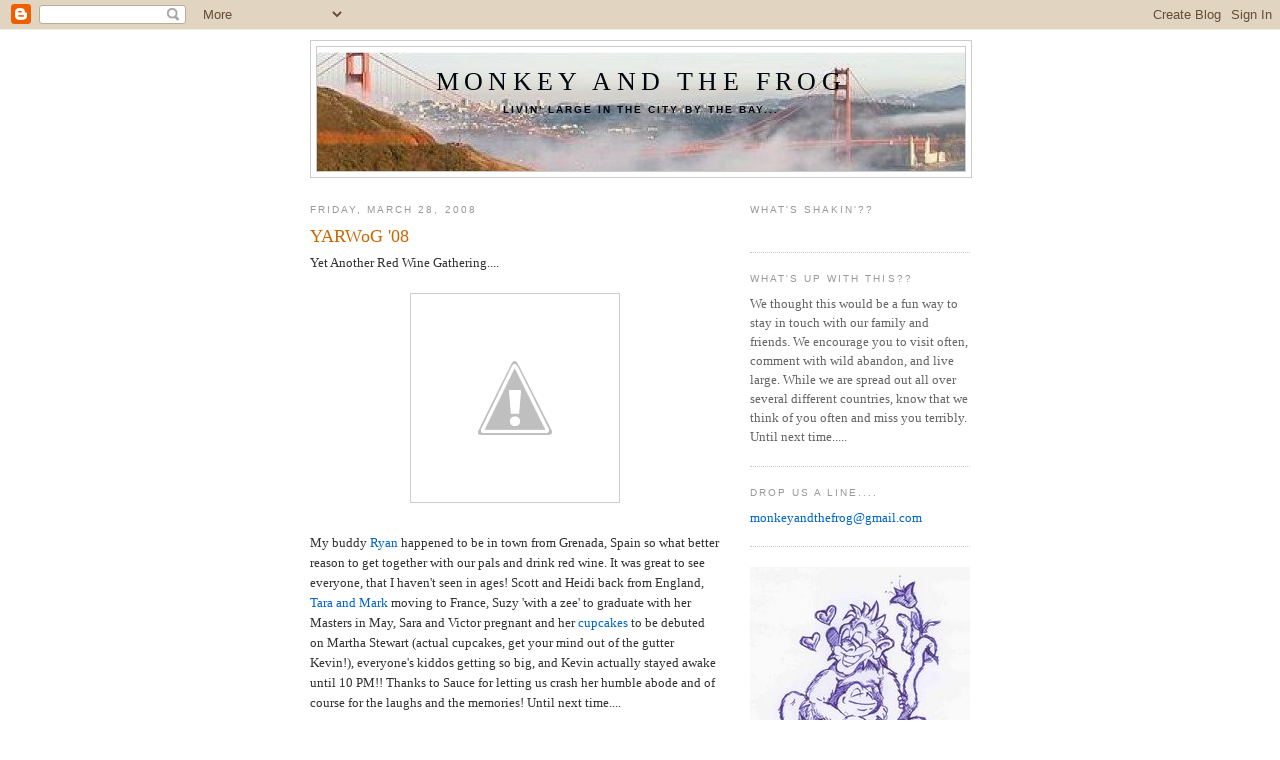

--- FILE ---
content_type: text/html; charset=UTF-8
request_url: http://www.monkeyandthefrog.com/2008/03/
body_size: 21968
content:
<!DOCTYPE html>
<html dir='ltr' xmlns='http://www.w3.org/1999/xhtml' xmlns:b='http://www.google.com/2005/gml/b' xmlns:data='http://www.google.com/2005/gml/data' xmlns:expr='http://www.google.com/2005/gml/expr'>
<head>
<link href='https://www.blogger.com/static/v1/widgets/55013136-widget_css_bundle.css' rel='stylesheet' type='text/css'/>
<meta content='text/html; charset=UTF-8' http-equiv='Content-Type'/>
<meta content='blogger' name='generator'/>
<link href='http://www.monkeyandthefrog.com/favicon.ico' rel='icon' type='image/x-icon'/>
<link href='http://www.monkeyandthefrog.com/2008/03/' rel='canonical'/>
<link rel="alternate" type="application/atom+xml" title="Monkey and The Frog - Atom" href="http://www.monkeyandthefrog.com/feeds/posts/default" />
<link rel="alternate" type="application/rss+xml" title="Monkey and The Frog - RSS" href="http://www.monkeyandthefrog.com/feeds/posts/default?alt=rss" />
<link rel="service.post" type="application/atom+xml" title="Monkey and The Frog - Atom" href="https://www.blogger.com/feeds/562207942427925130/posts/default" />
<!--Can't find substitution for tag [blog.ieCssRetrofitLinks]-->
<meta content='http://www.monkeyandthefrog.com/2008/03/' property='og:url'/>
<meta content='Monkey and The Frog' property='og:title'/>
<meta content='Livin&#39; large in the City by the Bay...' property='og:description'/>
<title>Monkey and The Frog: March 2008</title>
<style id='page-skin-1' type='text/css'><!--
/*
-----------------------------------------------
Blogger Template Style
Name:     Minima
Date:     26 Feb 2004
Updated by: Blogger Team
----------------------------------------------- */
/* Use this with templates/template-twocol.html */
body {
background:#ffffff;
margin:0;
color:#333333;
font:x-small Georgia Serif;
font-size/* */:/**/small;
font-size: /**/small;
text-align: center;
}
a:link {
color:#0066cc;
text-decoration:none;
}
a:visited {
color:#0066cc;
text-decoration:none;
}
a:hover {
color:#cc6600;
text-decoration:underline;
}
a img {
border-width:0;
}
/* Header
-----------------------------------------------
*/
#header-wrapper {
width:660px;
margin:0 auto 10px;
border:1px solid #cccccc;
}
#header-inner {
background-position: center;
margin-left: auto;
margin-right: auto;
}
#header {
margin: 5px;
border: 1px solid #cccccc;
text-align: center;
color:#00060d;
}
#header h1 {
margin:5px 5px 0;
padding:15px 20px .25em;
line-height:1.2em;
text-transform:uppercase;
letter-spacing:.2em;
font: normal normal 200% Georgia, Serif;
}
#header a {
color:#00060d;
text-decoration:none;
}
#header a:hover {
color:#00060d;
}
#header .description {
margin:0 5px 5px;
padding:0 20px 15px;
max-width:700px;
text-transform:uppercase;
letter-spacing:.2em;
line-height: 1.4em;
font: normal bold 77% Arial, sans-serif;
color: #00060d;
}
#header img {
margin-left: auto;
margin-right: auto;
}
/* Outer-Wrapper
----------------------------------------------- */
#outer-wrapper {
width: 660px;
margin:0 auto;
padding:10px;
text-align:left;
font: normal normal 100% Georgia, Times, serif;
}
#main-wrapper {
width: 410px;
float: left;
word-wrap: break-word; /* fix for long text breaking sidebar float in IE */
overflow: hidden;     /* fix for long non-text content breaking IE sidebar float */
}
#sidebar-wrapper {
width: 220px;
float: right;
word-wrap: break-word; /* fix for long text breaking sidebar float in IE */
overflow: hidden;      /* fix for long non-text content breaking IE sidebar float */
}
/* Headings
----------------------------------------------- */
h2 {
margin:1.5em 0 .75em;
font:normal normal 78% 'Trebuchet MS',Trebuchet,Arial,Verdana,Sans-serif;
line-height: 1.4em;
text-transform:uppercase;
letter-spacing:.2em;
color:#999999;
}
/* Posts
-----------------------------------------------
*/
h2.date-header {
margin:1.5em 0 .5em;
}
.post {
margin:.5em 0 1.5em;
border-bottom:1px dotted #cccccc;
padding-bottom:1.5em;
}
.post h3 {
margin:.25em 0 0;
padding:0 0 4px;
font-size:140%;
font-weight:normal;
line-height:1.4em;
color:#cc6600;
}
.post h3 a, .post h3 a:visited, .post h3 strong {
display:block;
text-decoration:none;
color:#cc6600;
font-weight:normal;
}
.post h3 strong, .post h3 a:hover {
color:#333333;
}
.post-body {
margin:0 0 .75em;
line-height:1.6em;
}
.post-body blockquote {
line-height:1.3em;
}
.post-footer {
margin: .75em 0;
color:#999999;
text-transform:uppercase;
letter-spacing:.1em;
font: normal normal 78% 'Trebuchet MS', Trebuchet, Arial, Verdana, Sans-serif;
line-height: 1.4em;
}
.comment-link {
margin-left:.6em;
}
.post img, table.tr-caption-container {
padding:4px;
border:1px solid #cccccc;
}
.tr-caption-container img {
border: none;
padding: 0;
}
.post blockquote {
margin:1em 20px;
}
.post blockquote p {
margin:.75em 0;
}
/* Comments
----------------------------------------------- */
#comments h4 {
margin:1em 0;
font-weight: bold;
line-height: 1.4em;
text-transform:uppercase;
letter-spacing:.2em;
color: #999999;
}
#comments-block {
margin:1em 0 1.5em;
line-height:1.6em;
}
#comments-block .comment-author {
margin:.5em 0;
}
#comments-block .comment-body {
margin:.25em 0 0;
}
#comments-block .comment-footer {
margin:-.25em 0 2em;
line-height: 1.4em;
text-transform:uppercase;
letter-spacing:.1em;
}
#comments-block .comment-body p {
margin:0 0 .75em;
}
.deleted-comment {
font-style:italic;
color:gray;
}
#blog-pager-newer-link {
float: left;
}
#blog-pager-older-link {
float: right;
}
#blog-pager {
text-align: center;
}
.feed-links {
clear: both;
line-height: 2.5em;
}
/* Sidebar Content
----------------------------------------------- */
.sidebar {
color: #666666;
line-height: 1.5em;
}
.sidebar ul {
list-style:none;
margin:0 0 0;
padding:0 0 0;
}
.sidebar li {
margin:0;
padding-top:0;
padding-right:0;
padding-bottom:.25em;
padding-left:15px;
text-indent:-15px;
line-height:1.5em;
}
.sidebar .widget, .main .widget {
border-bottom:1px dotted #cccccc;
margin:0 0 1.5em;
padding:0 0 1.5em;
}
.main .Blog {
border-bottom-width: 0;
}
/* Profile
----------------------------------------------- */
.profile-img {
float: left;
margin-top: 0;
margin-right: 5px;
margin-bottom: 5px;
margin-left: 0;
padding: 4px;
border: 1px solid #cccccc;
}
.profile-data {
margin:0;
text-transform:uppercase;
letter-spacing:.1em;
font: normal normal 78% 'Trebuchet MS', Trebuchet, Arial, Verdana, Sans-serif;
color: #999999;
font-weight: bold;
line-height: 1.6em;
}
.profile-datablock {
margin:.5em 0 .5em;
}
.profile-textblock {
margin: 0.5em 0;
line-height: 1.6em;
}
.profile-link {
font: normal normal 78% 'Trebuchet MS', Trebuchet, Arial, Verdana, Sans-serif;
text-transform: uppercase;
letter-spacing: .1em;
}
/* Footer
----------------------------------------------- */
#footer {
width:660px;
clear:both;
margin:0 auto;
padding-top:15px;
line-height: 1.6em;
text-transform:uppercase;
letter-spacing:.1em;
text-align: center;
}

--></style>
<link href='https://www.blogger.com/dyn-css/authorization.css?targetBlogID=562207942427925130&amp;zx=314cdf41-b848-478f-87d9-e455c05a38d0' media='none' onload='if(media!=&#39;all&#39;)media=&#39;all&#39;' rel='stylesheet'/><noscript><link href='https://www.blogger.com/dyn-css/authorization.css?targetBlogID=562207942427925130&amp;zx=314cdf41-b848-478f-87d9-e455c05a38d0' rel='stylesheet'/></noscript>
<meta name='google-adsense-platform-account' content='ca-host-pub-1556223355139109'/>
<meta name='google-adsense-platform-domain' content='blogspot.com'/>

</head>
<body>
<div class='navbar section' id='navbar'><div class='widget Navbar' data-version='1' id='Navbar1'><script type="text/javascript">
    function setAttributeOnload(object, attribute, val) {
      if(window.addEventListener) {
        window.addEventListener('load',
          function(){ object[attribute] = val; }, false);
      } else {
        window.attachEvent('onload', function(){ object[attribute] = val; });
      }
    }
  </script>
<div id="navbar-iframe-container"></div>
<script type="text/javascript" src="https://apis.google.com/js/platform.js"></script>
<script type="text/javascript">
      gapi.load("gapi.iframes:gapi.iframes.style.bubble", function() {
        if (gapi.iframes && gapi.iframes.getContext) {
          gapi.iframes.getContext().openChild({
              url: 'https://www.blogger.com/navbar/562207942427925130?origin\x3dhttp://www.monkeyandthefrog.com',
              where: document.getElementById("navbar-iframe-container"),
              id: "navbar-iframe"
          });
        }
      });
    </script><script type="text/javascript">
(function() {
var script = document.createElement('script');
script.type = 'text/javascript';
script.src = '//pagead2.googlesyndication.com/pagead/js/google_top_exp.js';
var head = document.getElementsByTagName('head')[0];
if (head) {
head.appendChild(script);
}})();
</script>
</div></div>
<div id='outer-wrapper'><div id='wrap2'>
<!-- skip links for text browsers -->
<span id='skiplinks' style='display:none;'>
<a href='#main'>skip to main </a> |
      <a href='#sidebar'>skip to sidebar</a>
</span>
<div id='header-wrapper'>
<div class='header section' id='header'><div class='widget Header' data-version='1' id='Header1'>
<div id='header-inner' style='background-image: url("http://photos1.blogger.com/x/blogger2/6794/68628899222158/1600/z/477925/gse_multipart21521.jpg"); background-position: left; min-height: 119px; _height: 119px; background-repeat: no-repeat; '>
<div class='titlewrapper' style='background: transparent'>
<h1 class='title' style='background: transparent; border-width: 0px'>
<a href='http://www.monkeyandthefrog.com/'>
Monkey and The Frog
</a>
</h1>
</div>
<div class='descriptionwrapper'>
<p class='description'><span>Livin' large in the City by the Bay...</span></p>
</div>
</div>
</div></div>
</div>
<div id='content-wrapper'>
<div id='crosscol-wrapper' style='text-align:center'>
<div class='crosscol no-items section' id='crosscol'></div>
</div>
<div id='main-wrapper'>
<div class='main section' id='main'><div class='widget Blog' data-version='1' id='Blog1'>
<div class='blog-posts hfeed'>

          <div class="date-outer">
        
<h2 class='date-header'><span>Friday, March 28, 2008</span></h2>

          <div class="date-posts">
        
<div class='post-outer'>
<div class='post hentry'>
<a name='7844579797389165284'></a>
<h3 class='post-title entry-title'>
<a href='http://www.monkeyandthefrog.com/2008/03/yarwog-08.html'>YARWoG '08</a>
</h3>
<div class='post-header-line-1'></div>
<div class='post-body entry-content'>
<div align="left">Yet Another Red Wine Gathering....<br /><br /></div><a href="http://1.bp.blogspot.com/__gP-cJA1CxY/R_FA5PAVnDI/AAAAAAAABW8/N4eciYaszgg/s1600-h/You"><img alt="" border="0" id="BLOGGER_PHOTO_ID_5183995998104820786" src="http://1.bp.blogspot.com/__gP-cJA1CxY/R_FA5PAVnDI/AAAAAAAABW8/N4eciYaszgg/s400/You%27re+Invited.JPG" style="DISPLAY: block; MARGIN: 0px auto 10px; CURSOR: hand; TEXT-ALIGN: center" /></a><br />My buddy <a href="http://natandryan.smugmug.com/gallery/3143401_U4iU3/1/172477079_6yJLE#172477079">Ryan </a>happened to be in town from Grenada, Spain so what better reason to get together with our pals and drink red wine. It was great to see everyone, that I haven't seen in ages! Scott and Heidi back from England, <a href="http://taminaus.blogspot.com/">Tara and Mark</a> moving to France, Suzy 'with a zee' to graduate with her Masters in May, Sara and Victor pregnant and her <a href="http://www.marthastewart.com/photogallery/marthas-favorite-cupcakes?lnc=5a79cf380e1dd010VgnVCM1000005b09a00aRCRD&amp;rsc=lpg_food&amp;currentslide=5&amp;currentChapter=1&amp;chapterCounter=6&amp;lpgStart=1&amp;adnumber=1#lpg">cupcakes</a> to be debuted on Martha Stewart (actual cupcakes, get your mind out of the gutter Kevin!), everyone's kiddos getting so big, and Kevin actually stayed awake until 10 PM!! Thanks to Sauce for letting us crash her humble abode and of course for the laughs and the memories! Until next time....<br /><br /><br /><a href="http://1.bp.blogspot.com/__gP-cJA1CxY/R_FAnPAVnCI/AAAAAAAABW0/TdYOGJxcE6Q/s1600-h/DSC_0372.JPG"><img alt="" border="0" id="BLOGGER_PHOTO_ID_5183995688867175458" src="http://1.bp.blogspot.com/__gP-cJA1CxY/R_FAnPAVnCI/AAAAAAAABW0/TdYOGJxcE6Q/s400/DSC_0372.JPG" style="DISPLAY: block; MARGIN: 0px auto 10px; CURSOR: hand; TEXT-ALIGN: center" /> </a><p align="center"><span style="font-size:78%;">Good to see ya' Big Ry!</span><br /><br /></p><div align="center"><a href="http://4.bp.blogspot.com/__gP-cJA1CxY/R_FAU_AVnBI/AAAAAAAABWs/HLUv_0whpqg/s1600-h/DSC_0357.JPG"><img alt="" border="0" id="BLOGGER_PHOTO_ID_5183995375334562834" src="http://4.bp.blogspot.com/__gP-cJA1CxY/R_FAU_AVnBI/AAAAAAAABWs/HLUv_0whpqg/s400/DSC_0357.JPG" style="DISPLAY: block; MARGIN: 0px auto 10px; CURSOR: hand; TEXT-ALIGN: center" /></a> <span style="font-size:78%;">Scotty loves his chicken.</span><br /><br /><br /><span style="font-size:78%;"></span><a href="http://4.bp.blogspot.com/__gP-cJA1CxY/R_E___AVnAI/AAAAAAAABWk/nOeRW9fMHGs/s1600-h/DSC_0360.JPG"><img alt="" border="0" id="BLOGGER_PHOTO_ID_5183995014557309954" src="http://4.bp.blogspot.com/__gP-cJA1CxY/R_E___AVnAI/AAAAAAAABWk/nOeRW9fMHGs/s400/DSC_0360.JPG" style="DISPLAY: block; MARGIN: 0px auto 10px; CURSOR: hand; TEXT-ALIGN: center" /></a><span style="font-size:78%;">James and Kevin (Kev still holding his head up)<br /><br /></span><br /><br /><div><a href="http://3.bp.blogspot.com/__gP-cJA1CxY/R_E_qvAVm_I/AAAAAAAABWc/XdU8sqyv9vs/s1600-h/DSC_0368.JPG"><img alt="" border="0" id="BLOGGER_PHOTO_ID_5183994649485089778" src="http://3.bp.blogspot.com/__gP-cJA1CxY/R_E_qvAVm_I/AAAAAAAABWc/XdU8sqyv9vs/s400/DSC_0368.JPG" style="DISPLAY: block; MARGIN: 0px auto 10px; CURSOR: hand; TEXT-ALIGN: center" /></a><span style="font-size:78%;">Ry and Mark (Ry trying his hardest not to show his nostrils in the pic)<br /></span><br /><br /><div><a href="http://2.bp.blogspot.com/__gP-cJA1CxY/R_E_VfAVm-I/AAAAAAAABWU/cBesXv_VECk/s1600-h/DSC_0356.JPG"><img alt="" border="0" id="BLOGGER_PHOTO_ID_5183994284412869602" src="http://2.bp.blogspot.com/__gP-cJA1CxY/R_E_VfAVm-I/AAAAAAAABWU/cBesXv_VECk/s400/DSC_0356.JPG" style="DISPLAY: block; MARGIN: 0px auto 10px; CURSOR: hand; TEXT-ALIGN: center" /></a><span style="font-size:78%;">Sara and Vic (cute as pie...as usual)<br /></span><br /><br /><div><a href="http://1.bp.blogspot.com/__gP-cJA1CxY/R_E-6PAVm9I/AAAAAAAABWM/SYUaJpqBfjw/s1600-h/DSC_0352.JPG"><img alt="" border="0" id="BLOGGER_PHOTO_ID_5183993816261434322" src="http://1.bp.blogspot.com/__gP-cJA1CxY/R_E-6PAVm9I/AAAAAAAABWM/SYUaJpqBfjw/s400/DSC_0352.JPG" style="DISPLAY: block; MARGIN: 0px auto 10px; CURSOR: hand; TEXT-ALIGN: center" /></a><span style="font-size:78%;">The Susies<br /></span><br /><br /><div><a href="http://1.bp.blogspot.com/__gP-cJA1CxY/R_E-nPAVm7I/AAAAAAAABWA/xrE_XPSSgTo/s1600-h/DSC_0378.JPG"><img alt="" border="0" id="BLOGGER_PHOTO_ID_5183993489843919794" src="http://1.bp.blogspot.com/__gP-cJA1CxY/R_E-nPAVm7I/AAAAAAAABWA/xrE_XPSSgTo/s400/DSC_0378.JPG" style="DISPLAY: block; MARGIN: 0px auto 10px; CURSOR: hand; TEXT-ALIGN: center" /></a><br /><span style="font-size:78%;">Sauce and Evan (with a mouth full of cookies)</span><br /><br /><br /><div><a href="http://2.bp.blogspot.com/__gP-cJA1CxY/R_E9efAVm5I/AAAAAAAABV0/LK7xdPluvJw/s1600-h/DSC_0385.JPG"><img alt="" border="0" id="BLOGGER_PHOTO_ID_5183992240008436626" src="http://2.bp.blogspot.com/__gP-cJA1CxY/R_E9efAVm5I/AAAAAAAABV0/LK7xdPluvJw/s400/DSC_0385.JPG" style="DISPLAY: block; MARGIN: 0px auto 10px; CURSOR: hand; TEXT-ALIGN: center" /></a> <span style="font-size:78%;">Apparently kids drink a lot of milk!</span><br /><br /><br /><div><a href="http://2.bp.blogspot.com/__gP-cJA1CxY/R_E9NfAVm4I/AAAAAAAABVs/Yo0WvlSG_Og/s1600-h/DSC_0371.JPG"><img alt="" border="0" id="BLOGGER_PHOTO_ID_5183991947950660482" src="http://2.bp.blogspot.com/__gP-cJA1CxY/R_E9NfAVm4I/AAAAAAAABVs/Yo0WvlSG_Og/s400/DSC_0371.JPG" style="DISPLAY: block; MARGIN: 0px auto 10px; CURSOR: hand; TEXT-ALIGN: center" /></a> <span style="font-size:78%;">Ry and The Peanut</span><br /><br /><br /><div><img alt="" border="0" id="BLOGGER_PHOTO_ID_5183991539928767346" src="http://3.bp.blogspot.com/__gP-cJA1CxY/R_E81vAVm3I/AAAAAAAABVk/px2j7LNbgHI/s400/DSC_0381.JPG" style="DISPLAY: block; MARGIN: 0px auto 10px; CURSOR: hand; TEXT-ALIGN: center" /><br /><span style="font-size:78%;">Scotty can't get enough love from Ry.</span><br /><br /><div><a href="http://4.bp.blogspot.com/__gP-cJA1CxY/R_E8a_AVm2I/AAAAAAAABVc/uGemz1jdnzs/s1600-h/DSC_0382.JPG"><img alt="" border="0" id="BLOGGER_PHOTO_ID_5183991080367266658" src="http://4.bp.blogspot.com/__gP-cJA1CxY/R_E8a_AVm2I/AAAAAAAABVc/uGemz1jdnzs/s400/DSC_0382.JPG" style="DISPLAY: block; MARGIN: 0px auto 10px; CURSOR: hand; TEXT-ALIGN: center" /></a><span style="font-size:78%;">Victor and Burg (Vic always up to something...) </span><br /><br /><br /><br /><div><a href="http://4.bp.blogspot.com/__gP-cJA1CxY/R_E8D_AVm1I/AAAAAAAABVU/h_s-orKIeBQ/s1600-h/DSC_0387.JPG"><img alt="" border="0" id="BLOGGER_PHOTO_ID_5183990685230275410" src="http://4.bp.blogspot.com/__gP-cJA1CxY/R_E8D_AVm1I/AAAAAAAABVU/h_s-orKIeBQ/s400/DSC_0387.JPG" style="DISPLAY: block; MARGIN: 0px auto 10px; CURSOR: hand; TEXT-ALIGN: center" /></a> <span style="font-size:78%;">10:05 PM, Kevin out cold, while Evan holds down the fort.  </span><br /><br /></div></div></div></div></div></div></div></div></div><br /></div>
<div style='clear: both;'></div>
</div>
<div class='post-footer'>
<div class='post-footer-line post-footer-line-1'><span class='post-author vcard'>
Posted by
<span class='fn'>Anonymous</span>
</span>
<span class='post-comment-link'>
<a class='comment-link' href='https://www.blogger.com/comment/fullpage/post/562207942427925130/7844579797389165284' onclick='javascript:window.open(this.href, "bloggerPopup", "toolbar=0,location=0,statusbar=1,menubar=0,scrollbars=yes,width=640,height=500"); return false;'>1 comments</a>
</span>
<span class='post-icons'>
<span class='item-action'>
<a href='https://www.blogger.com/email-post/562207942427925130/7844579797389165284' title='Email Post'>
<img alt='' class='icon-action' height='13' src='http://www.blogger.com/img/icon18_email.gif' width='18'/>
</a>
</span>
<span class='item-control blog-admin pid-858098286'>
<a href='https://www.blogger.com/post-edit.g?blogID=562207942427925130&postID=7844579797389165284&from=pencil' title='Edit Post'>
<img alt='' class='icon-action' height='18' src='https://resources.blogblog.com/img/icon18_edit_allbkg.gif' width='18'/>
</a>
</span>
</span>
</div>
<div class='post-footer-line post-footer-line-2'><span class='post-labels'>
</span>
</div>
<div class='post-footer-line post-footer-line-3'><span class='post-location'>
</span>
</div>
</div>
</div>
</div>

          </div></div>
        

          <div class="date-outer">
        
<h2 class='date-header'><span>Wednesday, March 26, 2008</span></h2>

          <div class="date-posts">
        
<div class='post-outer'>
<div class='post hentry'>
<a name='2273001791574479251'></a>
<h3 class='post-title entry-title'>
<a href='http://www.monkeyandthefrog.com/2008/03/w.html'>Working Like a Dog....</a>
</h3>
<div class='post-header-line-1'></div>
<div class='post-body entry-content'>
<div align="center"><a href="http://2.bp.blogspot.com/__gP-cJA1CxY/R_E1BfAVm0I/AAAAAAAABVM/Nzd1JyIiA6M/s1600-h/CIMG2123.JPG"><img alt="" border="0" id="BLOGGER_PHOTO_ID_5183982945699208002" src="http://2.bp.blogspot.com/__gP-cJA1CxY/R_E1BfAVm0I/AAAAAAAABVM/Nzd1JyIiA6M/s400/CIMG2123.JPG" style="DISPLAY: block; MARGIN: 0px auto 10px; CURSOR: hand; TEXT-ALIGN: center" /></a> <span style="font-size:78%;">Our work is never done. Erika seen here making it all happen. </span></div><div align="center"><br /><div align="left">I have been in Denver all this week for work, and trying to find a little time to play. I haven't had much time to catch my breath, but good times to follow.....</div></div>
<div style='clear: both;'></div>
</div>
<div class='post-footer'>
<div class='post-footer-line post-footer-line-1'><span class='post-author vcard'>
Posted by
<span class='fn'>Anonymous</span>
</span>
<span class='post-comment-link'>
<a class='comment-link' href='https://www.blogger.com/comment/fullpage/post/562207942427925130/2273001791574479251' onclick='javascript:window.open(this.href, "bloggerPopup", "toolbar=0,location=0,statusbar=1,menubar=0,scrollbars=yes,width=640,height=500"); return false;'>0
comments</a>
</span>
<span class='post-icons'>
<span class='item-action'>
<a href='https://www.blogger.com/email-post/562207942427925130/2273001791574479251' title='Email Post'>
<img alt='' class='icon-action' height='13' src='http://www.blogger.com/img/icon18_email.gif' width='18'/>
</a>
</span>
<span class='item-control blog-admin pid-858098286'>
<a href='https://www.blogger.com/post-edit.g?blogID=562207942427925130&postID=2273001791574479251&from=pencil' title='Edit Post'>
<img alt='' class='icon-action' height='18' src='https://resources.blogblog.com/img/icon18_edit_allbkg.gif' width='18'/>
</a>
</span>
</span>
</div>
<div class='post-footer-line post-footer-line-2'><span class='post-labels'>
</span>
</div>
<div class='post-footer-line post-footer-line-3'><span class='post-location'>
</span>
</div>
</div>
</div>
</div>

          </div></div>
        

          <div class="date-outer">
        
<h2 class='date-header'><span>Monday, March 24, 2008</span></h2>

          <div class="date-posts">
        
<div class='post-outer'>
<div class='post hentry'>
<a name='2860413997625245963'></a>
<h3 class='post-title entry-title'>
<a href='http://www.monkeyandthefrog.com/2008/03/happy-60th-birthday-mom.html'>Happy 60th Birthday Mom!!</a>
</h3>
<div class='post-header-line-1'></div>
<div class='post-body entry-content'>
<div align="left"><a href="http://2.bp.blogspot.com/__gP-cJA1CxY/R-gtzvAVmtI/AAAAAAAABUU/fx2y3NKab_E/s1600-h/scan0002.jpg"><img alt="" border="0" id="BLOGGER_PHOTO_ID_5181441738104216274" src="http://2.bp.blogspot.com/__gP-cJA1CxY/R-gtzvAVmtI/AAAAAAAABUU/fx2y3NKab_E/s320/scan0002.jpg" style="FLOAT: left; MARGIN: 0px 10px 10px 0px; CURSOR: hand" /></a><br /><br />Happy Birthday to the greatest Mom ever!! I can't believe you are 60 years young! It seems like only yesterday you were making us salmon patties and waxed beans for dinner! (Who eats waxed beans??) Here's to talking too loud, laughing too hard, and eating way too much! But most importantly, here's to you! See you at The French Laundry for your 70th!<br /><br /><br /><br /><br /><br /><br /><br /><br /><br /><br /><br /></div><div align="center"><a href="http://2.bp.blogspot.com/__gP-cJA1CxY/R-gtpvAVmsI/AAAAAAAABUM/7Z_R5HtGlBY/s1600-h/scan0001.jpg"><img alt="" border="0" id="BLOGGER_PHOTO_ID_5181441566305524418" src="http://2.bp.blogspot.com/__gP-cJA1CxY/R-gtpvAVmsI/AAAAAAAABUM/7Z_R5HtGlBY/s400/scan0001.jpg" style="DISPLAY: block; MARGIN: 0px auto 10px; CURSOR: hand; TEXT-ALIGN: center" /></a><span style="font-size:78%;">Mom and Auntie Peggy in April 1969. </span><br /><br /></div><div align="center"><br /><br /><br /></div><img alt="" border="0" id="BLOGGER_PHOTO_ID_5181448721721039586" src="http://4.bp.blogspot.com/__gP-cJA1CxY/R-g0KPAVmuI/AAAAAAAABUc/VvFgYC7UimM/s400/DSC_0548.JPG" style="DISPLAY: block; MARGIN: 0px auto 10px; CURSOR: hand; TEXT-ALIGN: center" /><br /><br /><p align="center"><span style="font-size:78%;">Having sparkling wine in Napa. </span><br /></p><br /><a href="http://1.bp.blogspot.com/__gP-cJA1CxY/R-g1gfAVmvI/AAAAAAAABUk/o5K92NZYQhg/s1600-h/IMG_0244.jpg"><img alt="" border="0" id="BLOGGER_PHOTO_ID_5181450203484756722" src="http://1.bp.blogspot.com/__gP-cJA1CxY/R-g1gfAVmvI/AAAAAAAABUk/o5K92NZYQhg/s400/IMG_0244.jpg" style="DISPLAY: block; MARGIN: 0px auto 10px; CURSOR: hand; TEXT-ALIGN: center" /></a><br /><a href="http://4.bp.blogspot.com/__gP-cJA1CxY/R-g5hPAVmwI/AAAAAAAABUs/Uu-YxxNLhhM/s1600-h/IMG_0235.jpg"><img alt="" border="0" id="BLOGGER_PHOTO_ID_5181454614416169730" src="http://4.bp.blogspot.com/__gP-cJA1CxY/R-g5hPAVmwI/AAAAAAAABUs/Uu-YxxNLhhM/s400/IMG_0235.jpg" style="DISPLAY: block; MARGIN: 0px auto 10px; CURSOR: hand; TEXT-ALIGN: center" /><br /><p align="center"></a></p><p align="center"><span style="font-size:78%;">Hangin' out in Sausalito.</span> </p><p><br /></p><img alt="" border="0" id="BLOGGER_PHOTO_ID_5181455370330413842" src="http://4.bp.blogspot.com/__gP-cJA1CxY/R-g6NPAVmxI/AAAAAAAABU0/gWlGZo_nk_g/s400/The+fam+2++X-mas+2005.jpg" style="DISPLAY: block; MARGIN: 0px auto 10px; CURSOR: hand; TEXT-ALIGN: center" /><br /><p align="center"><span style="font-size:78%;">Trace, Jeff, Susie, and Mom (X-mas 2005)</span><br /></p><img alt="" border="0" id="BLOGGER_PHOTO_ID_5181456152014461730" src="http://2.bp.blogspot.com/__gP-cJA1CxY/R-g66vAVmyI/AAAAAAAABU8/jce1whXnhOk/s400/DSC_0372.JPG" style="DISPLAY: block; MARGIN: 0px auto 10px; CURSOR: hand; TEXT-ALIGN: center" /> <p align="center"><br /><span style="font-size:78%;">Contemplating our next bocce move.</span><br /><br /></p><a href="http://1.bp.blogspot.com/__gP-cJA1CxY/R-g8AfAVmzI/AAAAAAAABVE/Md3AMInwGpU/s1600-h/DSC_0336.JPG"><img alt="" border="0" id="BLOGGER_PHOTO_ID_5181457350310337330" src="http://1.bp.blogspot.com/__gP-cJA1CxY/R-g8AfAVmzI/AAAAAAAABVE/Md3AMInwGpU/s400/DSC_0336.JPG" style="DISPLAY: block; MARGIN: 0px auto 10px; CURSOR: hand; TEXT-ALIGN: center" /> <p align="center"></a><span style="font-size:78%;">Getting ready to have her favorite meal: chips!</span></p><p align="center"><br /></p>
<div style='clear: both;'></div>
</div>
<div class='post-footer'>
<div class='post-footer-line post-footer-line-1'><span class='post-author vcard'>
Posted by
<span class='fn'>Anonymous</span>
</span>
<span class='post-comment-link'>
<a class='comment-link' href='https://www.blogger.com/comment/fullpage/post/562207942427925130/2860413997625245963' onclick='javascript:window.open(this.href, "bloggerPopup", "toolbar=0,location=0,statusbar=1,menubar=0,scrollbars=yes,width=640,height=500"); return false;'>2
comments</a>
</span>
<span class='post-icons'>
<span class='item-action'>
<a href='https://www.blogger.com/email-post/562207942427925130/2860413997625245963' title='Email Post'>
<img alt='' class='icon-action' height='13' src='http://www.blogger.com/img/icon18_email.gif' width='18'/>
</a>
</span>
<span class='item-control blog-admin pid-858098286'>
<a href='https://www.blogger.com/post-edit.g?blogID=562207942427925130&postID=2860413997625245963&from=pencil' title='Edit Post'>
<img alt='' class='icon-action' height='18' src='https://resources.blogblog.com/img/icon18_edit_allbkg.gif' width='18'/>
</a>
</span>
</span>
</div>
<div class='post-footer-line post-footer-line-2'><span class='post-labels'>
</span>
</div>
<div class='post-footer-line post-footer-line-3'><span class='post-location'>
</span>
</div>
</div>
</div>
</div>

          </div></div>
        

          <div class="date-outer">
        
<h2 class='date-header'><span>Sunday, March 23, 2008</span></h2>

          <div class="date-posts">
        
<div class='post-outer'>
<div class='post hentry'>
<a name='1699080280705993121'></a>
<h3 class='post-title entry-title'>
<a href='http://www.monkeyandthefrog.com/2008/03/happy-easter.html'>Happy Easter!</a>
</h3>
<div class='post-header-line-1'></div>
<div class='post-body entry-content'>
<a href="http://3.bp.blogspot.com/__gP-cJA1CxY/R-abOfAVmrI/AAAAAAAABUE/km9Kj25iwEc/s1600-h/ultimate_peep_show%5B1%5D.JPG" onblur="try {parent.deselectBloggerImageGracefully();} catch(e) {}"><img alt="" border="0" id="BLOGGER_PHOTO_ID_5180999094479723186" src="http://3.bp.blogspot.com/__gP-cJA1CxY/R-abOfAVmrI/AAAAAAAABUE/km9Kj25iwEc/s400/ultimate_peep_show%5B1%5D.JPG" style="display:block; margin:0px auto 10px; text-align:center;cursor:pointer; cursor:hand;" /></a><div style="text-align: center;"><span class="Apple-style-span"  style="font-size:10px;"><a href="http://en.wikipedia.org/wiki/Peeps">Peep</a> show. &#160;Artist unknown, but hilarious!&#160;</span></div>
<div style='clear: both;'></div>
</div>
<div class='post-footer'>
<div class='post-footer-line post-footer-line-1'><span class='post-author vcard'>
Posted by
<span class='fn'>Anonymous</span>
</span>
<span class='post-comment-link'>
<a class='comment-link' href='https://www.blogger.com/comment/fullpage/post/562207942427925130/1699080280705993121' onclick='javascript:window.open(this.href, "bloggerPopup", "toolbar=0,location=0,statusbar=1,menubar=0,scrollbars=yes,width=640,height=500"); return false;'>0
comments</a>
</span>
<span class='post-icons'>
<span class='item-action'>
<a href='https://www.blogger.com/email-post/562207942427925130/1699080280705993121' title='Email Post'>
<img alt='' class='icon-action' height='13' src='http://www.blogger.com/img/icon18_email.gif' width='18'/>
</a>
</span>
<span class='item-control blog-admin pid-858098286'>
<a href='https://www.blogger.com/post-edit.g?blogID=562207942427925130&postID=1699080280705993121&from=pencil' title='Edit Post'>
<img alt='' class='icon-action' height='18' src='https://resources.blogblog.com/img/icon18_edit_allbkg.gif' width='18'/>
</a>
</span>
</span>
</div>
<div class='post-footer-line post-footer-line-2'><span class='post-labels'>
</span>
</div>
<div class='post-footer-line post-footer-line-3'><span class='post-location'>
</span>
</div>
</div>
</div>
</div>

          </div></div>
        

          <div class="date-outer">
        
<h2 class='date-header'><span>Friday, March 21, 2008</span></h2>

          <div class="date-posts">
        
<div class='post-outer'>
<div class='post hentry'>
<a name='225217709149550637'></a>
<h3 class='post-title entry-title'>
<a href='http://www.monkeyandthefrog.com/2008/03/greetings-from-la.html'>Greetings from L.A.</a>
</h3>
<div class='post-header-line-1'></div>
<div class='post-body entry-content'>
<iframe allowfullscreen="allowfullscreen" class="b-hbp-video b-uploaded" frameborder="0" height="266" id="BLOGGER-video-9885e2d53f76636e-5577" mozallowfullscreen="mozallowfullscreen" src="https://www.blogger.com/video.g?token=AD6v5dx6g983eLCGagEhLTC1dWIAoD2vd-rAX2k2mzXl4BRsL-mWFWCnyBBNdrXM2-SjzFhn2UQ4jDanjuqVbQB1RlXdmBv5sDqTOoX2DMsE1G7dC3U5oElS5ip3lX-aVyYF5XY15OE" webkitallowfullscreen="webkitallowfullscreen" width="320"></iframe>
<div style='clear: both;'></div>
</div>
<div class='post-footer'>
<div class='post-footer-line post-footer-line-1'><span class='post-author vcard'>
Posted by
<span class='fn'>Monkey</span>
</span>
<span class='post-comment-link'>
<a class='comment-link' href='https://www.blogger.com/comment/fullpage/post/562207942427925130/225217709149550637' onclick='javascript:window.open(this.href, "bloggerPopup", "toolbar=0,location=0,statusbar=1,menubar=0,scrollbars=yes,width=640,height=500"); return false;'>0
comments</a>
</span>
<span class='post-icons'>
<span class='item-action'>
<a href='https://www.blogger.com/email-post/562207942427925130/225217709149550637' title='Email Post'>
<img alt='' class='icon-action' height='13' src='http://www.blogger.com/img/icon18_email.gif' width='18'/>
</a>
</span>
<span class='item-control blog-admin pid-1180820993'>
<a href='https://www.blogger.com/post-edit.g?blogID=562207942427925130&postID=225217709149550637&from=pencil' title='Edit Post'>
<img alt='' class='icon-action' height='18' src='https://resources.blogblog.com/img/icon18_edit_allbkg.gif' width='18'/>
</a>
</span>
</span>
</div>
<div class='post-footer-line post-footer-line-2'><span class='post-labels'>
</span>
</div>
<div class='post-footer-line post-footer-line-3'><span class='post-location'>
</span>
</div>
</div>
</div>
</div>

          </div></div>
        

          <div class="date-outer">
        
<h2 class='date-header'><span>Wednesday, March 19, 2008</span></h2>

          <div class="date-posts">
        
<div class='post-outer'>
<div class='post hentry'>
<a name='5825742135545986063'></a>
<h3 class='post-title entry-title'>
<a href='http://www.monkeyandthefrog.com/2008/03/greetings-from-anchorage.html'>Greetings from Anchorage!</a>
</h3>
<div class='post-header-line-1'></div>
<div class='post-body entry-content'>
<div align="center"><a href="http://3.bp.blogspot.com/__gP-cJA1CxY/R-O6jPAVmqI/AAAAAAAABT0/naZ2DjGyEjA/s1600-h/Arctic+Ave.jpg"><img alt="" border="0" id="BLOGGER_PHOTO_ID_5180189110892337826" src="http://3.bp.blogspot.com/__gP-cJA1CxY/R-O6jPAVmqI/AAAAAAAABT0/naZ2DjGyEjA/s400/Arctic+Ave.jpg" style="DISPLAY: block; MARGIN: 0px auto 10px; CURSOR: hand; TEXT-ALIGN: center" /></a> <span style="font-size:78%;">View from Arctic Blvd.</span></div><span style="font-size:78%;"></span><div align="center"><br /></div><div align="left">There is so much to do in Alaska! It's like if you picked up Colorado, and put it by the ocean. Everyone walking around town in their down vests and fingerless gloves. The people are also really great...especially the customers I have been working with. The first words out of their mouth were, "Nice to meet you, do you golf? Do you fish?" Their IT guy mountain bikes everywhere, their Compliance Director has a sled dog team, and they even have a competitive skeet shooting team. A little different than our Friday night bocce league. The locals are very proud of their state, and I can see why. It's pretty brisk up here at 29 deg. but a brilliant Swede once told me, "there is no such thing as bad weather, only bad clothes." </div>
<div style='clear: both;'></div>
</div>
<div class='post-footer'>
<div class='post-footer-line post-footer-line-1'><span class='post-author vcard'>
Posted by
<span class='fn'>Anonymous</span>
</span>
<span class='post-comment-link'>
<a class='comment-link' href='https://www.blogger.com/comment/fullpage/post/562207942427925130/5825742135545986063' onclick='javascript:window.open(this.href, "bloggerPopup", "toolbar=0,location=0,statusbar=1,menubar=0,scrollbars=yes,width=640,height=500"); return false;'>1 comments</a>
</span>
<span class='post-icons'>
<span class='item-action'>
<a href='https://www.blogger.com/email-post/562207942427925130/5825742135545986063' title='Email Post'>
<img alt='' class='icon-action' height='13' src='http://www.blogger.com/img/icon18_email.gif' width='18'/>
</a>
</span>
<span class='item-control blog-admin pid-858098286'>
<a href='https://www.blogger.com/post-edit.g?blogID=562207942427925130&postID=5825742135545986063&from=pencil' title='Edit Post'>
<img alt='' class='icon-action' height='18' src='https://resources.blogblog.com/img/icon18_edit_allbkg.gif' width='18'/>
</a>
</span>
</span>
</div>
<div class='post-footer-line post-footer-line-2'><span class='post-labels'>
</span>
</div>
<div class='post-footer-line post-footer-line-3'><span class='post-location'>
</span>
</div>
</div>
</div>
</div>
<div class='post-outer'>
<div class='post hentry'>
<a name='1929040555154616644'></a>
<div class='post-header-line-1'></div>
<div class='post-body entry-content'>
<a href="http://2.bp.blogspot.com/__gP-cJA1CxY/R-F5efAVmpI/AAAAAAAABTs/mRuPbRKANhQ/s1600-h/Welcome+to+Alaska.JPG"><img alt="" border="0" id="BLOGGER_PHOTO_ID_5179554611078732434" src="http://2.bp.blogspot.com/__gP-cJA1CxY/R-F5efAVmpI/AAAAAAAABTs/mRuPbRKANhQ/s400/Welcome+to+Alaska.JPG" style="DISPLAY: block; MARGIN: 0px auto 10px; CURSOR: hand; TEXT-ALIGN: center" /></a>Well it was quite a journey, but I made it to the The City of Lights. The city of <a href="http://en.wikipedia.org/wiki/Anchorage,_Alaska">Anchorage</a> is actually farther north than Oslo, Norway. Who knew?
<div style='clear: both;'></div>
</div>
<div class='post-footer'>
<div class='post-footer-line post-footer-line-1'><span class='post-author vcard'>
Posted by
<span class='fn'>Anonymous</span>
</span>
<span class='post-comment-link'>
<a class='comment-link' href='https://www.blogger.com/comment/fullpage/post/562207942427925130/1929040555154616644' onclick='javascript:window.open(this.href, "bloggerPopup", "toolbar=0,location=0,statusbar=1,menubar=0,scrollbars=yes,width=640,height=500"); return false;'>0
comments</a>
</span>
<span class='post-icons'>
<span class='item-action'>
<a href='https://www.blogger.com/email-post/562207942427925130/1929040555154616644' title='Email Post'>
<img alt='' class='icon-action' height='13' src='http://www.blogger.com/img/icon18_email.gif' width='18'/>
</a>
</span>
<span class='item-control blog-admin pid-858098286'>
<a href='https://www.blogger.com/post-edit.g?blogID=562207942427925130&postID=1929040555154616644&from=pencil' title='Edit Post'>
<img alt='' class='icon-action' height='18' src='https://resources.blogblog.com/img/icon18_edit_allbkg.gif' width='18'/>
</a>
</span>
</span>
</div>
<div class='post-footer-line post-footer-line-2'><span class='post-labels'>
</span>
</div>
<div class='post-footer-line post-footer-line-3'><span class='post-location'>
</span>
</div>
</div>
</div>
</div>

          </div></div>
        

          <div class="date-outer">
        
<h2 class='date-header'><span>Tuesday, March 18, 2008</span></h2>

          <div class="date-posts">
        
<div class='post-outer'>
<div class='post hentry'>
<a name='7866239083474612625'></a>
<h3 class='post-title entry-title'>
<a href='http://www.monkeyandthefrog.com/2008/03/northern-exposure.html'>Northern Exposure</a>
</h3>
<div class='post-header-line-1'></div>
<div class='post-body entry-content'>
While Peter is working in sunny L.A. (sunny, if the sun breaks through the smog), I am off to Alaska.  Yes, we are still running in opposite directions just hanging on until April when we will be sipping margaritas on the beaches of Playa del Carmen for my sister's pending nuptials.  I am not too excited about the weather forecast that awaits me in Anchorage.  It is never too encouraging when there is a link giving suggestions on how to "escape the cold".  I am just going to eat my weight in salmon, with a side of crab legs.  The word on the street is that in Alaska, they serve crab legs like they are french fries.  See you at the airport....<div><br /><a href="http://3.bp.blogspot.com/__gP-cJA1CxY/R991LXB0lBI/AAAAAAAABTg/3pm6-gbDYrU/s1600-h/10+Day+Weather+Forecast+for+Anchorage,+AK+-+weather.com-1.jpg" onblur="try {parent.deselectBloggerImageGracefully();} catch(e) {}"><img alt="" border="0" id="BLOGGER_PHOTO_ID_5178986934520026130" src="http://3.bp.blogspot.com/__gP-cJA1CxY/R991LXB0lBI/AAAAAAAABTg/3pm6-gbDYrU/s400/10+Day+Weather+Forecast+for+Anchorage,+AK+-+weather.com-1.jpg" style="display:block; margin:0px auto 10px; text-align:center;cursor:pointer; cursor:hand;" /></a><br /><br /></div>
<div style='clear: both;'></div>
</div>
<div class='post-footer'>
<div class='post-footer-line post-footer-line-1'><span class='post-author vcard'>
Posted by
<span class='fn'>Anonymous</span>
</span>
<span class='post-comment-link'>
<a class='comment-link' href='https://www.blogger.com/comment/fullpage/post/562207942427925130/7866239083474612625' onclick='javascript:window.open(this.href, "bloggerPopup", "toolbar=0,location=0,statusbar=1,menubar=0,scrollbars=yes,width=640,height=500"); return false;'>4
comments</a>
</span>
<span class='post-icons'>
<span class='item-action'>
<a href='https://www.blogger.com/email-post/562207942427925130/7866239083474612625' title='Email Post'>
<img alt='' class='icon-action' height='13' src='http://www.blogger.com/img/icon18_email.gif' width='18'/>
</a>
</span>
<span class='item-control blog-admin pid-858098286'>
<a href='https://www.blogger.com/post-edit.g?blogID=562207942427925130&postID=7866239083474612625&from=pencil' title='Edit Post'>
<img alt='' class='icon-action' height='18' src='https://resources.blogblog.com/img/icon18_edit_allbkg.gif' width='18'/>
</a>
</span>
</span>
</div>
<div class='post-footer-line post-footer-line-2'><span class='post-labels'>
</span>
</div>
<div class='post-footer-line post-footer-line-3'><span class='post-location'>
</span>
</div>
</div>
</div>
</div>
<div class='post-outer'>
<div class='post hentry'>
<a name='3601647152511234609'></a>
<h3 class='post-title entry-title'>
<a href='http://www.monkeyandthefrog.com/2008/03/hands-down-most-fantastic-most.html'>The French Laundry</a>
</h3>
<div class='post-header-line-1'></div>
<div class='post-body entry-content'>
<a href="http://4.bp.blogspot.com/__gP-cJA1CxY/R99wqnB0k9I/AAAAAAAABTA/P4N2TZuS0ME/s1600-h/DSC_0084.JPG" onblur="try {parent.deselectBloggerImageGracefully();} catch(e) {}"><img alt="" border="0" id="BLOGGER_PHOTO_ID_5178981973832799186" src="http://4.bp.blogspot.com/__gP-cJA1CxY/R99wqnB0k9I/AAAAAAAABTA/P4N2TZuS0ME/s400/DSC_0084.JPG" style="display:block; margin:0px auto 10px; text-align:center;cursor:pointer; cursor:hand;" /></a><br />Hands down the most fantastic, most delicious, most exquisite dining experience I have ever had. &#160;I know it is hard to believe, but it practically left me speechless. &#160;More details to follow.....
<div style='clear: both;'></div>
</div>
<div class='post-footer'>
<div class='post-footer-line post-footer-line-1'><span class='post-author vcard'>
Posted by
<span class='fn'>Anonymous</span>
</span>
<span class='post-comment-link'>
<a class='comment-link' href='https://www.blogger.com/comment/fullpage/post/562207942427925130/3601647152511234609' onclick='javascript:window.open(this.href, "bloggerPopup", "toolbar=0,location=0,statusbar=1,menubar=0,scrollbars=yes,width=640,height=500"); return false;'>0
comments</a>
</span>
<span class='post-icons'>
<span class='item-action'>
<a href='https://www.blogger.com/email-post/562207942427925130/3601647152511234609' title='Email Post'>
<img alt='' class='icon-action' height='13' src='http://www.blogger.com/img/icon18_email.gif' width='18'/>
</a>
</span>
<span class='item-control blog-admin pid-858098286'>
<a href='https://www.blogger.com/post-edit.g?blogID=562207942427925130&postID=3601647152511234609&from=pencil' title='Edit Post'>
<img alt='' class='icon-action' height='18' src='https://resources.blogblog.com/img/icon18_edit_allbkg.gif' width='18'/>
</a>
</span>
</span>
</div>
<div class='post-footer-line post-footer-line-2'><span class='post-labels'>
</span>
</div>
<div class='post-footer-line post-footer-line-3'><span class='post-location'>
</span>
</div>
</div>
</div>
</div>

          </div></div>
        

          <div class="date-outer">
        
<h2 class='date-header'><span>Monday, March 17, 2008</span></h2>

          <div class="date-posts">
        
<div class='post-outer'>
<div class='post hentry'>
<a name='1039906315143792637'></a>
<h3 class='post-title entry-title'>
<a href='http://www.monkeyandthefrog.com/2008/03/happy-st-paddys-day.html'>Happy St. Paddy's Day!</a>
</h3>
<div class='post-header-line-1'></div>
<div class='post-body entry-content'>
<a href="http://1.bp.blogspot.com/__gP-cJA1CxY/R96igHB0k4I/AAAAAAAABSY/1FhGrb4wL4U/s1600-h/guinnessmarmite.jpg+(JPEG+Image,+469x347+pixels).jpg" onblur="try {parent.deselectBloggerImageGracefully();} catch(e) {}"><img alt="" border="0" id="BLOGGER_PHOTO_ID_5178755294048850818" src="http://1.bp.blogspot.com/__gP-cJA1CxY/R96igHB0k4I/AAAAAAAABSY/1FhGrb4wL4U/s200/guinnessmarmite.jpg+(JPEG+Image,+469x347+pixels).jpg" style="float:left; margin:0 10px 10px 0;cursor:pointer; cursor:hand;" /></a><br />Nothing says "Happy St. Patrick's Day" quite like a Guinness flavored <a href="http://en.wikipedia.org/wiki/Marmite">marmite</a> sandwich. &#160;Slainte!&#160;
<div style='clear: both;'></div>
</div>
<div class='post-footer'>
<div class='post-footer-line post-footer-line-1'><span class='post-author vcard'>
Posted by
<span class='fn'>Anonymous</span>
</span>
<span class='post-comment-link'>
<a class='comment-link' href='https://www.blogger.com/comment/fullpage/post/562207942427925130/1039906315143792637' onclick='javascript:window.open(this.href, "bloggerPopup", "toolbar=0,location=0,statusbar=1,menubar=0,scrollbars=yes,width=640,height=500"); return false;'>0
comments</a>
</span>
<span class='post-icons'>
<span class='item-action'>
<a href='https://www.blogger.com/email-post/562207942427925130/1039906315143792637' title='Email Post'>
<img alt='' class='icon-action' height='13' src='http://www.blogger.com/img/icon18_email.gif' width='18'/>
</a>
</span>
<span class='item-control blog-admin pid-858098286'>
<a href='https://www.blogger.com/post-edit.g?blogID=562207942427925130&postID=1039906315143792637&from=pencil' title='Edit Post'>
<img alt='' class='icon-action' height='18' src='https://resources.blogblog.com/img/icon18_edit_allbkg.gif' width='18'/>
</a>
</span>
</span>
</div>
<div class='post-footer-line post-footer-line-2'><span class='post-labels'>
</span>
</div>
<div class='post-footer-line post-footer-line-3'><span class='post-location'>
</span>
</div>
</div>
</div>
</div>

          </div></div>
        

          <div class="date-outer">
        
<h2 class='date-header'><span>Sunday, March 16, 2008</span></h2>

          <div class="date-posts">
        
<div class='post-outer'>
<div class='post hentry'>
<a name='6267218461872525802'></a>
<h3 class='post-title entry-title'>
<a href='http://www.monkeyandthefrog.com/2008/03/har-den-ran-bbisarna.html'>Har den äran bäbisarna!</a>
</h3>
<div class='post-header-line-1'></div>
<div class='post-body entry-content'>
<a href="https://blogger.googleusercontent.com/img/b/R29vZ2xl/AVvXsEhLhV_CrJ3YPTkbddL49iAPLFRtFUT_Z_LhZHoDO7HNnbeGo8jX2u-fi1-wvAagbW1eQQs2jA_POsehYNF_orkdFjbwwGNFZ9N1g6-Ig6be6k4QDXrDju3S_jGY9Fo_JkHumhtCKCbGOy0S/s1600-h/DSC_0049.JPG" onblur="try {parent.deselectBloggerImageGracefully();} catch(e) {}"><img alt="" border="0" id="BLOGGER_PHOTO_ID_5178534435098171682" src="https://blogger.googleusercontent.com/img/b/R29vZ2xl/AVvXsEhLhV_CrJ3YPTkbddL49iAPLFRtFUT_Z_LhZHoDO7HNnbeGo8jX2u-fi1-wvAagbW1eQQs2jA_POsehYNF_orkdFjbwwGNFZ9N1g6-Ig6be6k4QDXrDju3S_jGY9Fo_JkHumhtCKCbGOy0S/s400/DSC_0049.JPG" style="display:block; margin:0px auto 10px; text-align:center;cursor:pointer; cursor:hand;" /></a><br />Birthday greetings going out to Magnus and Johan!  We still don't drink your nasty whisky, but we will be sure to have a much more civilized cocktail and think of you.  Skål!  Apa och grodan.
<div style='clear: both;'></div>
</div>
<div class='post-footer'>
<div class='post-footer-line post-footer-line-1'><span class='post-author vcard'>
Posted by
<span class='fn'>Monkey</span>
</span>
<span class='post-comment-link'>
<a class='comment-link' href='https://www.blogger.com/comment/fullpage/post/562207942427925130/6267218461872525802' onclick='javascript:window.open(this.href, "bloggerPopup", "toolbar=0,location=0,statusbar=1,menubar=0,scrollbars=yes,width=640,height=500"); return false;'>0
comments</a>
</span>
<span class='post-icons'>
<span class='item-action'>
<a href='https://www.blogger.com/email-post/562207942427925130/6267218461872525802' title='Email Post'>
<img alt='' class='icon-action' height='13' src='http://www.blogger.com/img/icon18_email.gif' width='18'/>
</a>
</span>
<span class='item-control blog-admin pid-1180820993'>
<a href='https://www.blogger.com/post-edit.g?blogID=562207942427925130&postID=6267218461872525802&from=pencil' title='Edit Post'>
<img alt='' class='icon-action' height='18' src='https://resources.blogblog.com/img/icon18_edit_allbkg.gif' width='18'/>
</a>
</span>
</span>
</div>
<div class='post-footer-line post-footer-line-2'><span class='post-labels'>
</span>
</div>
<div class='post-footer-line post-footer-line-3'><span class='post-location'>
</span>
</div>
</div>
</div>
</div>

          </div></div>
        

          <div class="date-outer">
        
<h2 class='date-header'><span>Friday, March 14, 2008</span></h2>

          <div class="date-posts">
        
<div class='post-outer'>
<div class='post hentry'>
<a name='3278312098195857840'></a>
<h3 class='post-title entry-title'>
<a href='http://www.monkeyandthefrog.com/2008/03/theyre-here.html'>They're here!</a>
</h3>
<div class='post-header-line-1'></div>
<div class='post-body entry-content'>
<a href="http://1.bp.blogspot.com/__gP-cJA1CxY/R93OuXB0k3I/AAAAAAAABSQ/f73lkeJevoI/s1600-h/DSC_0043.JPG" onblur="try {parent.deselectBloggerImageGracefully();} catch(e) {}"><img alt="" border="0" id="BLOGGER_PHOTO_ID_5178522442396898162" src="http://1.bp.blogspot.com/__gP-cJA1CxY/R93OuXB0k3I/AAAAAAAABSQ/f73lkeJevoI/s400/DSC_0043.JPG" style="display:block; margin:0px auto 10px; text-align:center;cursor:pointer; cursor:hand;" /></a><div style="text-align: center;"><span class="Apple-style-span"  style="font-size:x-small;">Mom, Auntie Peggy and Peen arrive from the airport in the cab at 2am.</span></div><div style="text-align: center;"><span class="Apple-style-span"  style="font-size:10px;">They had to take a cab due to some missing keys and an unsuccessful trash expedition.</span></div><div style="text-align: center;"><span class="Apple-style-span"  style="font-size:10px;"><br /></span></div>My sister and I decided to surprise our Mom for her 60th birthday. &#160;We packed her a bag, showed up at her office and took her straight to the airport for a fun food and wine filled adventure in Napa. &#160;Her best friend since kindergarten, Peggy, (Auntie Peggy to us) also came out this way (again, unbeknownst to Mom) to join in the festivities. &#160;It has been quite an adventure just getting everyone in the same place at the same time....delayed flights, a lost cell phone, a missing pair of house keys and a journey digging through the trash at 1:00 am, but everyone made it, and the fun hasn't even begun! &#160;I can't wait!
<div style='clear: both;'></div>
</div>
<div class='post-footer'>
<div class='post-footer-line post-footer-line-1'><span class='post-author vcard'>
Posted by
<span class='fn'>Anonymous</span>
</span>
<span class='post-comment-link'>
<a class='comment-link' href='https://www.blogger.com/comment/fullpage/post/562207942427925130/3278312098195857840' onclick='javascript:window.open(this.href, "bloggerPopup", "toolbar=0,location=0,statusbar=1,menubar=0,scrollbars=yes,width=640,height=500"); return false;'>0
comments</a>
</span>
<span class='post-icons'>
<span class='item-action'>
<a href='https://www.blogger.com/email-post/562207942427925130/3278312098195857840' title='Email Post'>
<img alt='' class='icon-action' height='13' src='http://www.blogger.com/img/icon18_email.gif' width='18'/>
</a>
</span>
<span class='item-control blog-admin pid-858098286'>
<a href='https://www.blogger.com/post-edit.g?blogID=562207942427925130&postID=3278312098195857840&from=pencil' title='Edit Post'>
<img alt='' class='icon-action' height='18' src='https://resources.blogblog.com/img/icon18_edit_allbkg.gif' width='18'/>
</a>
</span>
</span>
</div>
<div class='post-footer-line post-footer-line-2'><span class='post-labels'>
</span>
</div>
<div class='post-footer-line post-footer-line-3'><span class='post-location'>
</span>
</div>
</div>
</div>
</div>

          </div></div>
        

          <div class="date-outer">
        
<h2 class='date-header'><span>Thursday, March 13, 2008</span></h2>

          <div class="date-posts">
        
<div class='post-outer'>
<div class='post hentry'>
<a name='7663951961705401493'></a>
<h3 class='post-title entry-title'>
<a href='http://www.monkeyandthefrog.com/2008/03/happy-birthday-johanna.html'>Happy Birthday Johanna!</a>
</h3>
<div class='post-header-line-1'></div>
<div class='post-body entry-content'>
<a href="http://4.bp.blogspot.com/__gP-cJA1CxY/R9ooa3B0k2I/AAAAAAAABSI/8yMeJuzgajo/s1600-h/DSC_0097.JPG" onblur="try {parent.deselectBloggerImageGracefully();} catch(e) {}"><img alt="" border="0" id="BLOGGER_PHOTO_ID_5177495163529106274" src="http://4.bp.blogspot.com/__gP-cJA1CxY/R9ooa3B0k2I/AAAAAAAABSI/8yMeJuzgajo/s400/DSC_0097.JPG" style="display:block; margin:0px auto 10px; text-align:center;cursor:pointer; cursor:hand;" /></a><div style="text-align: center;"><span class="Apple-style-span"  style="font-size:x-small;">Magnus and Johanna...good times. &#160;</span></div><div style="text-align: center;"><br /></div>Grattis Johanna! &#160;We hope you have a fantastic birthday and we will certainly have a birthday cocktail in your honor! &#160;Hope all is well! &#160;Cheers! &#160;Kram, Apa och Grodan. &#160;
<div style='clear: both;'></div>
</div>
<div class='post-footer'>
<div class='post-footer-line post-footer-line-1'><span class='post-author vcard'>
Posted by
<span class='fn'>Anonymous</span>
</span>
<span class='post-comment-link'>
<a class='comment-link' href='https://www.blogger.com/comment/fullpage/post/562207942427925130/7663951961705401493' onclick='javascript:window.open(this.href, "bloggerPopup", "toolbar=0,location=0,statusbar=1,menubar=0,scrollbars=yes,width=640,height=500"); return false;'>0
comments</a>
</span>
<span class='post-icons'>
<span class='item-action'>
<a href='https://www.blogger.com/email-post/562207942427925130/7663951961705401493' title='Email Post'>
<img alt='' class='icon-action' height='13' src='http://www.blogger.com/img/icon18_email.gif' width='18'/>
</a>
</span>
<span class='item-control blog-admin pid-858098286'>
<a href='https://www.blogger.com/post-edit.g?blogID=562207942427925130&postID=7663951961705401493&from=pencil' title='Edit Post'>
<img alt='' class='icon-action' height='18' src='https://resources.blogblog.com/img/icon18_edit_allbkg.gif' width='18'/>
</a>
</span>
</span>
</div>
<div class='post-footer-line post-footer-line-2'><span class='post-labels'>
</span>
</div>
<div class='post-footer-line post-footer-line-3'><span class='post-location'>
</span>
</div>
</div>
</div>
</div>

          </div></div>
        

          <div class="date-outer">
        
<h2 class='date-header'><span>Wednesday, March 12, 2008</span></h2>

          <div class="date-posts">
        
<div class='post-outer'>
<div class='post hentry'>
<a name='5682238739369644401'></a>
<h3 class='post-title entry-title'>
<a href='http://www.monkeyandthefrog.com/2008/03/cant-you-smell-that-smell.html'>Can't you smell that smell?</a>
</h3>
<div class='post-header-line-1'></div>
<div class='post-body entry-content'>
<a href="http://2.bp.blogspot.com/__gP-cJA1CxY/R9oioXB0k1I/AAAAAAAABSA/UfLNqgeajgE/s1600-h/DSC_0050.JPG" onblur="try {parent.deselectBloggerImageGracefully();} catch(e) {}"><img alt="" border="0" id="BLOGGER_PHOTO_ID_5177488798387573586" src="http://2.bp.blogspot.com/__gP-cJA1CxY/R9oioXB0k1I/AAAAAAAABSA/UfLNqgeajgE/s400/DSC_0050.JPG" style="display:block; margin:0px auto 10px; text-align:center;cursor:pointer; cursor:hand;" /></a><br />Pedro is running around Toronto and Halifax again this week, so I was left to my own devices, while I anxiously await his return home.  So, last night EP treated Brett and I to a private wine barrel tasting.  With EP's cool new job selling wine barrels, she gets to bring home wine samples, and sometimes, she needs help with her work.  It is kind of like when I used to help my friend Brandy grade her student's papers, but way better!  (Sorry Brandy.)  She also has this cool kit that helps train your nose to pick up different aromas in wine.  We picked 15 different aromas (out of 52) and did a 'blind sniffing' and of course made a competition out of it.  It seems EP's training is sinking in, because she schooled us, but I wasn't too far behind.  Oddly enough, the more wine I drank, the more difficult it became to determine the aroma.  However, it did not impact the taste of the wine, as that went down quite smoothly.  Pedro is now a class behind, since Brett and I have passed on to the next level, although we are still waiting for our certificates. &#160;<div><br /><a href="http://1.bp.blogspot.com/__gP-cJA1CxY/R9ogDHB0kzI/AAAAAAAABRw/mkTpkT_rR_E/s1600-h/DSC_0041.JPG" onblur="try {parent.deselectBloggerImageGracefully();} catch(e) {}"><img alt="" border="0" id="BLOGGER_PHOTO_ID_5177485959414190898" src="http://1.bp.blogspot.com/__gP-cJA1CxY/R9ogDHB0kzI/AAAAAAAABRw/mkTpkT_rR_E/s400/DSC_0041.JPG" style="display:block; margin:0px auto 10px; text-align:center;cursor:pointer; cursor:hand;" /></a><div style="text-align: center;"><span class="Apple-style-span" style="font-size: x-small;">Our fearless leader taking notes. &#160;</span></div><div style="text-align: center;"><span class="Apple-style-span" style="font-size: 10px;"><br /></span></div><a href="http://4.bp.blogspot.com/__gP-cJA1CxY/R9of13B0kyI/AAAAAAAABRo/RG_QQKxBI8k/s1600-h/DSC_0046.JPG" onblur="try {parent.deselectBloggerImageGracefully();} catch(e) {}"><img alt="" border="0" id="BLOGGER_PHOTO_ID_5177485731780924194" src="http://4.bp.blogspot.com/__gP-cJA1CxY/R9of13B0kyI/AAAAAAAABRo/RG_QQKxBI8k/s400/DSC_0046.JPG" style="display:block; margin:0px auto 10px; text-align:center;cursor:pointer; cursor:hand;" /></a><div style="text-align: center;"><span class="Apple-style-span" style="font-size: x-small;">The nose knows. &#160;</span></div><div style="text-align: center;"><span class="Apple-style-span" style="font-size: 10px;"><br /></span></div><a href="http://4.bp.blogspot.com/__gP-cJA1CxY/R9ofp3B0kxI/AAAAAAAABRg/rKIgAw-tJf0/s1600-h/DSC_0047.JPG" onblur="try {parent.deselectBloggerImageGracefully();} catch(e) {}"><img alt="" border="0" id="BLOGGER_PHOTO_ID_5177485525622493970" src="http://4.bp.blogspot.com/__gP-cJA1CxY/R9ofp3B0kxI/AAAAAAAABRg/rKIgAw-tJf0/s400/DSC_0047.JPG" style="display:block; margin:0px auto 10px; text-align:center;cursor:pointer; cursor:hand;" /></a><div style="text-align: center;"><span class="Apple-style-span" style="font-size: x-small;">It's all in the wrist. &#160;Or a good glass. &#160;</span></div><div style="text-align: center;"><span class="Apple-style-span" style="font-size: 10px;"><br /></span></div><a href="http://1.bp.blogspot.com/__gP-cJA1CxY/R9ofcHB0kwI/AAAAAAAABRY/eYuw5QEiuos/s1600-h/DSC_0049.JPG" onblur="try {parent.deselectBloggerImageGracefully();} catch(e) {}"><img alt="" border="0" id="BLOGGER_PHOTO_ID_5177485289399292674" src="http://1.bp.blogspot.com/__gP-cJA1CxY/R9ofcHB0kwI/AAAAAAAABRY/eYuw5QEiuos/s400/DSC_0049.JPG" style="display:block; margin:0px auto 10px; text-align:center;cursor:pointer; cursor:hand;" /></a><div style="text-align: center;"><span class="Apple-style-span" style="font-size: x-small;">The bounty</span></div><div style="text-align: center;"><span class="Apple-style-span" style="font-size: 10px;"><br /></span></div><a href="http://3.bp.blogspot.com/__gP-cJA1CxY/R9ofQnB0kvI/AAAAAAAABRQ/Bi6lB-kHJYw/s1600-h/DSC_0048.JPG" onblur="try {parent.deselectBloggerImageGracefully();} catch(e) {}"><img alt="" border="0" id="BLOGGER_PHOTO_ID_5177485091830797042" src="http://3.bp.blogspot.com/__gP-cJA1CxY/R9ofQnB0kvI/AAAAAAAABRQ/Bi6lB-kHJYw/s400/DSC_0048.JPG" style="display:block; margin:0px auto 10px; text-align:center;cursor:pointer; cursor:hand;" /></a><br /><a href="http://2.bp.blogspot.com/__gP-cJA1CxY/R9ofCXB0kuI/AAAAAAAABRI/z7bH7WaDvfg/s1600-h/DSC_0056.JPG" onblur="try {parent.deselectBloggerImageGracefully();} catch(e) {}"><img alt="" border="0" id="BLOGGER_PHOTO_ID_5177484847017661154" src="http://2.bp.blogspot.com/__gP-cJA1CxY/R9ofCXB0kuI/AAAAAAAABRI/z7bH7WaDvfg/s400/DSC_0056.JPG" style="display:block; margin:0px auto 10px; text-align:center;cursor:pointer; cursor:hand;" /></a><div style="text-align: center;"><span class="Apple-style-span" style="font-size: x-small;">The aftermath</span></div><div style="text-align: center;"><span class="Apple-style-span" style="font-size: 10px;"><br /></span></div><a href="http://2.bp.blogspot.com/__gP-cJA1CxY/R9oe0XB0ktI/AAAAAAAABRA/F3osxUFj0u0/s1600-h/DSC_0064.JPG" onblur="try {parent.deselectBloggerImageGracefully();} catch(e) {}"><img alt="" border="0" id="BLOGGER_PHOTO_ID_5177484606499492562" src="http://2.bp.blogspot.com/__gP-cJA1CxY/R9oe0XB0ktI/AAAAAAAABRA/F3osxUFj0u0/s400/DSC_0064.JPG" style="display:block; margin:0px auto 10px; text-align:center;cursor:pointer; cursor:hand;" /></a><div style="text-align: center;"><span class="Apple-style-span" style="font-size: x-small;">And nothing tops off a good wine tasting like a mean tamale with a dash of Emeril's.&#160;</span></div></div>
<div style='clear: both;'></div>
</div>
<div class='post-footer'>
<div class='post-footer-line post-footer-line-1'><span class='post-author vcard'>
Posted by
<span class='fn'>Anonymous</span>
</span>
<span class='post-comment-link'>
<a class='comment-link' href='https://www.blogger.com/comment/fullpage/post/562207942427925130/5682238739369644401' onclick='javascript:window.open(this.href, "bloggerPopup", "toolbar=0,location=0,statusbar=1,menubar=0,scrollbars=yes,width=640,height=500"); return false;'>0
comments</a>
</span>
<span class='post-icons'>
<span class='item-action'>
<a href='https://www.blogger.com/email-post/562207942427925130/5682238739369644401' title='Email Post'>
<img alt='' class='icon-action' height='13' src='http://www.blogger.com/img/icon18_email.gif' width='18'/>
</a>
</span>
<span class='item-control blog-admin pid-858098286'>
<a href='https://www.blogger.com/post-edit.g?blogID=562207942427925130&postID=5682238739369644401&from=pencil' title='Edit Post'>
<img alt='' class='icon-action' height='18' src='https://resources.blogblog.com/img/icon18_edit_allbkg.gif' width='18'/>
</a>
</span>
</span>
</div>
<div class='post-footer-line post-footer-line-2'><span class='post-labels'>
</span>
</div>
<div class='post-footer-line post-footer-line-3'><span class='post-location'>
</span>
</div>
</div>
</div>
</div>

          </div></div>
        

          <div class="date-outer">
        
<h2 class='date-header'><span>Saturday, March 8, 2008</span></h2>

          <div class="date-posts">
        
<div class='post-outer'>
<div class='post hentry'>
<a name='3989624302878581415'></a>
<h3 class='post-title entry-title'>
<a href='http://www.monkeyandthefrog.com/2008/03/babs-fishtrap.html'>Babs' Fishtrap</a>
</h3>
<div class='post-header-line-1'></div>
<div class='post-body entry-content'>
<a href="http://3.bp.blogspot.com/__gP-cJA1CxY/R9YWanB0krI/AAAAAAAABQw/OLDEddqYSpY/s1600-h/DSC_0030.JPG" onblur="try {parent.deselectBloggerImageGracefully();} catch(e) {}"><img alt="" border="0" id="BLOGGER_PHOTO_ID_5176349468117996210" src="http://3.bp.blogspot.com/__gP-cJA1CxY/R9YWanB0krI/AAAAAAAABQw/OLDEddqYSpY/s400/DSC_0030.JPG" style="display:block; margin:0px auto 10px; text-align:center;cursor:pointer; cursor:hand;" /></a>We headed down to Half Moon Bay for some lunch and some fun in the sun in celebration of actually being in the same place at the same time.  It was a great day that would not be tainted by some heavy fog and a pretty weak lunch at 'the trap' as I like to call it.  I am not going to bore you with the details of steamed mussels that had great potential but just didn't cut it, and a shrimp sandwich that we had high hopes for, again leaving us wanting something more. &#160;Once again, our theory rings true: &#160;if the restaurant is on the water, it is literally a trap. &#160;Show me the place off the beaten path, down an alley, with lots of locals anytime. &#160;People get sucked in by the view to the point that they forget they are eating crappy food. &#160;<div><br /><a href="http://2.bp.blogspot.com/__gP-cJA1CxY/R9YWLXB0kqI/AAAAAAAABQo/zlk5Re263TI/s1600-h/DSC_0032.JPG" onblur="try {parent.deselectBloggerImageGracefully();} catch(e) {}"><img alt="" border="0" id="BLOGGER_PHOTO_ID_5176349206124991138" src="http://2.bp.blogspot.com/__gP-cJA1CxY/R9YWLXB0kqI/AAAAAAAABQo/zlk5Re263TI/s400/DSC_0032.JPG" style="display:block; margin:0px auto 10px; text-align:center;cursor:pointer; cursor:hand;" /></a><div style="text-align: center;"><span class="Apple-style-span"  style="font-size:x-small;">The interior decor. &#160;Should have probably been our first clue. &#160;</span></div><div style="text-align: center;"><br /></div><div style="text-align: center;"><span class="Apple-style-span"  style="font-size:10px;"> </span></div><a href="http://3.bp.blogspot.com/__gP-cJA1CxY/R9YVznB0kpI/AAAAAAAABQg/k4B_svfOxqQ/s1600-h/DSC_0034.JPG" onblur="try {parent.deselectBloggerImageGracefully();} catch(e) {}"><img alt="" border="0" id="BLOGGER_PHOTO_ID_5176348798103098002" src="http://3.bp.blogspot.com/__gP-cJA1CxY/R9YVznB0kpI/AAAAAAAABQg/k4B_svfOxqQ/s400/DSC_0034.JPG" style="display:block; margin:0px auto 10px; text-align:center;cursor:pointer; cursor:hand;" /></a><div style="text-align: center;"><span class="Apple-style-span"  style="font-size:x-small;">We had such high hopes for these babies. &#160;Not so much.&#160;</span></div><div style="text-align: center;"><br /></div><div style="text-align: center;"><span class="Apple-style-span"  style="font-size:10px;"> </span></div><a href="http://1.bp.blogspot.com/__gP-cJA1CxY/R9YVfHB0koI/AAAAAAAABQY/bO1vSNmCHoc/s1600-h/DSC_0035.JPG" onblur="try {parent.deselectBloggerImageGracefully();} catch(e) {}"><img alt="" border="0" id="BLOGGER_PHOTO_ID_5176348445915779714" src="http://1.bp.blogspot.com/__gP-cJA1CxY/R9YVfHB0koI/AAAAAAAABQY/bO1vSNmCHoc/s400/DSC_0035.JPG" style="display:block; margin:0px auto 10px; text-align:center;cursor:pointer; cursor:hand;" /></a><div style="text-align: center;"><span class="Apple-style-span"  style="font-size:x-small;">P. getting after it.</span></div><div style="text-align: center;"><br /></div><div style="text-align: center;"><span class="Apple-style-span"  style="font-size:10px;"> </span></div><a href="http://2.bp.blogspot.com/__gP-cJA1CxY/R9YVPXB0knI/AAAAAAAABQQ/JZdGplNdhIo/s1600-h/DSC_0027.JPG" onblur="try {parent.deselectBloggerImageGracefully();} catch(e) {}"><img alt="" border="0" id="BLOGGER_PHOTO_ID_5176348175332840050" src="http://2.bp.blogspot.com/__gP-cJA1CxY/R9YVPXB0knI/AAAAAAAABQQ/JZdGplNdhIo/s400/DSC_0027.JPG" style="display:block; margin:0px auto 10px; text-align:center;cursor:pointer; cursor:hand;" /></a><div style="text-align: left;">If you ever find yourself in HMB, opt for the brewing co. across the street.  They brew up a mean batch of <a href="http://www.hmbbrewingco.com/index.php">Mavericks</a>, and I guarantee you the only lipstick on your glass will be your own.   Despite the weak vittles, we had a great day and some beautiful weather, that was complete with a tasty latte for the journey back home.<br /></div><div><div><br /></div></div></div>
<div style='clear: both;'></div>
</div>
<div class='post-footer'>
<div class='post-footer-line post-footer-line-1'><span class='post-author vcard'>
Posted by
<span class='fn'>Anonymous</span>
</span>
<span class='post-comment-link'>
<a class='comment-link' href='https://www.blogger.com/comment/fullpage/post/562207942427925130/3989624302878581415' onclick='javascript:window.open(this.href, "bloggerPopup", "toolbar=0,location=0,statusbar=1,menubar=0,scrollbars=yes,width=640,height=500"); return false;'>3
comments</a>
</span>
<span class='post-icons'>
<span class='item-action'>
<a href='https://www.blogger.com/email-post/562207942427925130/3989624302878581415' title='Email Post'>
<img alt='' class='icon-action' height='13' src='http://www.blogger.com/img/icon18_email.gif' width='18'/>
</a>
</span>
<span class='item-control blog-admin pid-858098286'>
<a href='https://www.blogger.com/post-edit.g?blogID=562207942427925130&postID=3989624302878581415&from=pencil' title='Edit Post'>
<img alt='' class='icon-action' height='18' src='https://resources.blogblog.com/img/icon18_edit_allbkg.gif' width='18'/>
</a>
</span>
</span>
</div>
<div class='post-footer-line post-footer-line-2'><span class='post-labels'>
</span>
</div>
<div class='post-footer-line post-footer-line-3'><span class='post-location'>
</span>
</div>
</div>
</div>
</div>

          </div></div>
        

          <div class="date-outer">
        
<h2 class='date-header'><span>Friday, March 7, 2008</span></h2>

          <div class="date-posts">
        
<div class='post-outer'>
<div class='post hentry'>
<a name='477889382211480200'></a>
<h3 class='post-title entry-title'>
<a href='http://www.monkeyandthefrog.com/2008/03/case-of-boccelism.html'>A case of Boccelism</a>
</h3>
<div class='post-header-line-1'></div>
<div class='post-body entry-content'>
<a href="http://1.bp.blogspot.com/__gP-cJA1CxY/R9YiSHB0ksI/AAAAAAAABQ4/cs5FwGtFDPk/s1600-h/CIMG2007.JPG" onblur="try {parent.deselectBloggerImageGracefully();} catch(e) {}"><img alt="" border="0" id="BLOGGER_PHOTO_ID_5176362516228641474" src="http://1.bp.blogspot.com/__gP-cJA1CxY/R9YiSHB0ksI/AAAAAAAABQ4/cs5FwGtFDPk/s400/CIMG2007.JPG" style="display:block; margin:0px auto 10px; text-align:center;cursor:pointer; cursor:hand;" /></a><br />Well, we are down 0-2, but Lost Balls put up a good fight against Boccelism. &#160;It was a huge turnout for Friday night bocce, lots of people, wine, cheese, and even girl scout cookies! &#160;Thanks Bob! &#160;We are really going to need to get our act together if we want to make it to the finals, and more importantly, have a spot in the 4th of July parade! &#160;We capped off the evening with a stop at the <a href="http://www.sausalitocruisingclub.com/mainpage.html">Sausalito Cruising Club.</a>&#160;&#160;I recommend the bean dip only if you have missed dinner and have had a couple of beers. &#160;Until next week.....
<div style='clear: both;'></div>
</div>
<div class='post-footer'>
<div class='post-footer-line post-footer-line-1'><span class='post-author vcard'>
Posted by
<span class='fn'>Anonymous</span>
</span>
<span class='post-comment-link'>
<a class='comment-link' href='https://www.blogger.com/comment/fullpage/post/562207942427925130/477889382211480200' onclick='javascript:window.open(this.href, "bloggerPopup", "toolbar=0,location=0,statusbar=1,menubar=0,scrollbars=yes,width=640,height=500"); return false;'>0
comments</a>
</span>
<span class='post-icons'>
<span class='item-action'>
<a href='https://www.blogger.com/email-post/562207942427925130/477889382211480200' title='Email Post'>
<img alt='' class='icon-action' height='13' src='http://www.blogger.com/img/icon18_email.gif' width='18'/>
</a>
</span>
<span class='item-control blog-admin pid-858098286'>
<a href='https://www.blogger.com/post-edit.g?blogID=562207942427925130&postID=477889382211480200&from=pencil' title='Edit Post'>
<img alt='' class='icon-action' height='18' src='https://resources.blogblog.com/img/icon18_edit_allbkg.gif' width='18'/>
</a>
</span>
</span>
</div>
<div class='post-footer-line post-footer-line-2'><span class='post-labels'>
</span>
</div>
<div class='post-footer-line post-footer-line-3'><span class='post-location'>
</span>
</div>
</div>
</div>
</div>

          </div></div>
        

          <div class="date-outer">
        
<h2 class='date-header'><span>Wednesday, March 5, 2008</span></h2>

          <div class="date-posts">
        
<div class='post-outer'>
<div class='post hentry'>
<a name='4477152931312473384'></a>
<h3 class='post-title entry-title'>
<a href='http://www.monkeyandthefrog.com/2008/03/lost-vegas.html'>Lost Vegas</a>
</h3>
<div class='post-header-line-1'></div>
<div class='post-body entry-content'>
<div align="center"><a href="http://4.bp.blogspot.com/__gP-cJA1CxY/R88R2hLcn7I/AAAAAAAABQI/FsCfNRdtNHM/s1600-h/Vegas+Security.JPG"><img alt="" border="0" id="BLOGGER_PHOTO_ID_5174374125188980658" src="http://4.bp.blogspot.com/__gP-cJA1CxY/R88R2hLcn7I/AAAAAAAABQI/FsCfNRdtNHM/s400/Vegas+Security.JPG" style="DISPLAY: block; MARGIN: 0px auto 10px; CURSOR: hand; TEXT-ALIGN: center" /></a> <span style="font-size:78%;">The line to go through security at the Vegas airport.</span></div><div align="center"><span style="font-size:78%;">You would think you were waiting to get on a ride at Disneyland. </span><br /></div><a href="http://3.bp.blogspot.com/__gP-cJA1CxY/R88RCRLcn6I/AAAAAAAABQA/P6BM6djfOOE/s1600-h/Vegas+Security.JPG"></a><div align="left"><br />Quite a whirlwind in Sin City...a little work, a delicious meal, and a mild beating in Blackjack. I only lost $40 bucks, and maybe a little dignity. 'Charles the Destroyer', as I liked to call him, was just not coughing up the cards. It is time to leave this crazy desert and head back home. </div>
<div style='clear: both;'></div>
</div>
<div class='post-footer'>
<div class='post-footer-line post-footer-line-1'><span class='post-author vcard'>
Posted by
<span class='fn'>Anonymous</span>
</span>
<span class='post-comment-link'>
<a class='comment-link' href='https://www.blogger.com/comment/fullpage/post/562207942427925130/4477152931312473384' onclick='javascript:window.open(this.href, "bloggerPopup", "toolbar=0,location=0,statusbar=1,menubar=0,scrollbars=yes,width=640,height=500"); return false;'>0
comments</a>
</span>
<span class='post-icons'>
<span class='item-action'>
<a href='https://www.blogger.com/email-post/562207942427925130/4477152931312473384' title='Email Post'>
<img alt='' class='icon-action' height='13' src='http://www.blogger.com/img/icon18_email.gif' width='18'/>
</a>
</span>
<span class='item-control blog-admin pid-858098286'>
<a href='https://www.blogger.com/post-edit.g?blogID=562207942427925130&postID=4477152931312473384&from=pencil' title='Edit Post'>
<img alt='' class='icon-action' height='18' src='https://resources.blogblog.com/img/icon18_edit_allbkg.gif' width='18'/>
</a>
</span>
</span>
</div>
<div class='post-footer-line post-footer-line-2'><span class='post-labels'>
</span>
</div>
<div class='post-footer-line post-footer-line-3'><span class='post-location'>
</span>
</div>
</div>
</div>
</div>

          </div></div>
        

          <div class="date-outer">
        
<h2 class='date-header'><span>Tuesday, March 4, 2008</span></h2>

          <div class="date-posts">
        
<div class='post-outer'>
<div class='post hentry'>
<a name='2323887005323056769'></a>
<h3 class='post-title entry-title'>
<a href='http://www.monkeyandthefrog.com/2008/03/marco-polo.html'>Marco!  Polo!</a>
</h3>
<div class='post-header-line-1'></div>
<div class='post-body entry-content'>
At the airport in San Diego, a frustrated father was trying to call his small toddler who was running wild in security to come back to him. He kept yelling, "Marco! Marco!" As I walked by, I said, "Polo." He didn't seem to think it was as funny as I did.
<div style='clear: both;'></div>
</div>
<div class='post-footer'>
<div class='post-footer-line post-footer-line-1'><span class='post-author vcard'>
Posted by
<span class='fn'>Anonymous</span>
</span>
<span class='post-comment-link'>
<a class='comment-link' href='https://www.blogger.com/comment/fullpage/post/562207942427925130/2323887005323056769' onclick='javascript:window.open(this.href, "bloggerPopup", "toolbar=0,location=0,statusbar=1,menubar=0,scrollbars=yes,width=640,height=500"); return false;'>0
comments</a>
</span>
<span class='post-icons'>
<span class='item-action'>
<a href='https://www.blogger.com/email-post/562207942427925130/2323887005323056769' title='Email Post'>
<img alt='' class='icon-action' height='13' src='http://www.blogger.com/img/icon18_email.gif' width='18'/>
</a>
</span>
<span class='item-control blog-admin pid-858098286'>
<a href='https://www.blogger.com/post-edit.g?blogID=562207942427925130&postID=2323887005323056769&from=pencil' title='Edit Post'>
<img alt='' class='icon-action' height='18' src='https://resources.blogblog.com/img/icon18_edit_allbkg.gif' width='18'/>
</a>
</span>
</span>
</div>
<div class='post-footer-line post-footer-line-2'><span class='post-labels'>
</span>
</div>
<div class='post-footer-line post-footer-line-3'><span class='post-location'>
</span>
</div>
</div>
</div>
</div>

          </div></div>
        

          <div class="date-outer">
        
<h2 class='date-header'><span>Saturday, March 1, 2008</span></h2>

          <div class="date-posts">
        
<div class='post-outer'>
<div class='post hentry'>
<a name='1072354524367205906'></a>
<h3 class='post-title entry-title'>
<a href='http://www.monkeyandthefrog.com/2008/03/double-header-with-cheese.html'>Double Header with Cheese</a>
</h3>
<div class='post-header-line-1'></div>
<div class='post-body entry-content'>
<a href="http://3.bp.blogspot.com/__gP-cJA1CxY/R8o4kXFBZmI/AAAAAAAABPw/oHFyoETEJzo/s1600-h/DSC_0047.JPG" onblur="try {parent.deselectBloggerImageGracefully();} catch(e) {}"><img alt="" border="0" id="BLOGGER_PHOTO_ID_5173009319309960802" src="http://3.bp.blogspot.com/__gP-cJA1CxY/R8o4kXFBZmI/AAAAAAAABPw/oHFyoETEJzo/s400/DSC_0047.JPG" style="display:block; margin:0px auto 10px; text-align:center;cursor:pointer; cursor:hand;" /></a><div style="text-align: center;"><span class="Apple-style-span"  style="font-size:x-small;">Scoping out the competition from Big Blue.</span></div><div style="text-align: center;"><span class="Apple-style-span"  style="font-size:10px;"><br /></span></div>Well, last night marked the first match of the fall bocce league, and the last match of the <a href="http://www.sausalitounderground.blogspot.com/">Shuffle Scuffle</a>.  It seemed to get pretty dark rather quickly which always makes it a little more challenging on the bocce court.  Sadly, we lost our first bocce match, (probably because Pedro is off running around in Halifax and didn't pull us through with his wicked long ball skills. Hurry home Monkey!) but Double Hangars (EP and myself)  took out The Hobos at Smitty's, knocking them out of the running for 3rd place in the Shuffle Scuffle.  SWA (Peter and Brett's team) also had a solid win and <a href="http://elizabethandbrett.blogspot.com/">Eeps</a> really stepped up to the plate on behalf of Pedro.  Hats off to Motted Peat for pulling off another undefeated season.  Bastards!  The highlight for me was actually our midnight run to In-n-Out for some burgers and fries that were devoured  in <a href="http://www.bigbluevw.blogspot.com/">Big Blue</a> right in the parking lot. <div><br /><a href="http://4.bp.blogspot.com/__gP-cJA1CxY/R8o4YnFBZlI/AAAAAAAABPo/BfCuQlOv7gw/s1600-h/DSC_0052.JPG" onblur="try {parent.deselectBloggerImageGracefully();} catch(e) {}"><img alt="" border="0" id="BLOGGER_PHOTO_ID_5173009117446497874" src="http://4.bp.blogspot.com/__gP-cJA1CxY/R8o4YnFBZlI/AAAAAAAABPo/BfCuQlOv7gw/s400/DSC_0052.JPG" style="display:block; margin:0px auto 10px; text-align:center;cursor:pointer; cursor:hand;" /></a><div style="text-align: center;"><span class="Apple-style-span"  style="font-size:x-small;">Decisions, decisions.....</span></div><div style="text-align: center;"><span class="Apple-style-span"  style="font-size:10px;"><br /></span></div><a href="http://4.bp.blogspot.com/__gP-cJA1CxY/R8o4JnFBZkI/AAAAAAAABPg/X-_I7-OVbWQ/s1600-h/DSC_0053.JPG" onblur="try {parent.deselectBloggerImageGracefully();} catch(e) {}"><img alt="" border="0" id="BLOGGER_PHOTO_ID_5173008859748460098" src="http://4.bp.blogspot.com/__gP-cJA1CxY/R8o4JnFBZkI/AAAAAAAABPg/X-_I7-OVbWQ/s400/DSC_0053.JPG" style="display:block; margin:0px auto 10px; text-align:center;cursor:pointer; cursor:hand;" /></a><div style="text-align: center;"><span class="Apple-style-span"  style="font-size:x-small;">Some high school boys in line behind us enjoying making fun of us (okay, me.)</span></div><div style="text-align: center;"><span class="Apple-style-span"  style="font-size:10px;"><br /></span></div><a href="http://2.bp.blogspot.com/__gP-cJA1CxY/R8o37HFBZjI/AAAAAAAABPY/AQZffLTjcPA/s1600-h/DSC_0059.JPG" onblur="try {parent.deselectBloggerImageGracefully();} catch(e) {}"><img alt="" border="0" id="BLOGGER_PHOTO_ID_5173008610640356914" src="http://2.bp.blogspot.com/__gP-cJA1CxY/R8o37HFBZjI/AAAAAAAABPY/AQZffLTjcPA/s400/DSC_0059.JPG" style="display:block; margin:0px auto 10px; text-align:center;cursor:pointer; cursor:hand;" /></a><div style="text-align: center;"><span class="Apple-style-span"  style="font-size:x-small;">Never try and reason with a woman when she is hungry. &#160;</span></div><div style="text-align: center;"><span class="Apple-style-span"  style="font-size:10px;"><br /></span></div><a href="http://1.bp.blogspot.com/__gP-cJA1CxY/R8o3v3FBZiI/AAAAAAAABPQ/nGp0gdZqLBw/s1600-h/DSC_0061.JPG" onblur="try {parent.deselectBloggerImageGracefully();} catch(e) {}"><img alt="" border="0" id="BLOGGER_PHOTO_ID_5173008417366828578" src="http://1.bp.blogspot.com/__gP-cJA1CxY/R8o3v3FBZiI/AAAAAAAABPQ/nGp0gdZqLBw/s400/DSC_0061.JPG" style="display:block; margin:0px auto 10px; text-align:center;cursor:pointer; cursor:hand;" /></a><div style="text-align: center;"><span class="Apple-style-span"  style="font-size:x-small;">Mmmmm.....fries.</span></div><div style="text-align: center;"><span class="Apple-style-span"  style="font-size:10px;"><br /></span></div><a href="http://3.bp.blogspot.com/__gP-cJA1CxY/R8o3kXFBZhI/AAAAAAAABPI/ZTfLlaFjtbQ/s1600-h/DSC_0067.JPG" onblur="try {parent.deselectBloggerImageGracefully();} catch(e) {}"><img alt="" border="0" id="BLOGGER_PHOTO_ID_5173008219798332946" src="http://3.bp.blogspot.com/__gP-cJA1CxY/R8o3kXFBZhI/AAAAAAAABPI/ZTfLlaFjtbQ/s400/DSC_0067.JPG" style="display:block; margin:0px auto 10px; text-align:center;cursor:pointer; cursor:hand;" /></a><div style="text-align: center;"><span class="Apple-style-span"  style="font-size:x-small;">The bounty</span></div><div style="text-align: center;"><br /></div></div>
<div style='clear: both;'></div>
</div>
<div class='post-footer'>
<div class='post-footer-line post-footer-line-1'><span class='post-author vcard'>
Posted by
<span class='fn'>Anonymous</span>
</span>
<span class='post-comment-link'>
<a class='comment-link' href='https://www.blogger.com/comment/fullpage/post/562207942427925130/1072354524367205906' onclick='javascript:window.open(this.href, "bloggerPopup", "toolbar=0,location=0,statusbar=1,menubar=0,scrollbars=yes,width=640,height=500"); return false;'>1 comments</a>
</span>
<span class='post-icons'>
<span class='item-action'>
<a href='https://www.blogger.com/email-post/562207942427925130/1072354524367205906' title='Email Post'>
<img alt='' class='icon-action' height='13' src='http://www.blogger.com/img/icon18_email.gif' width='18'/>
</a>
</span>
<span class='item-control blog-admin pid-858098286'>
<a href='https://www.blogger.com/post-edit.g?blogID=562207942427925130&postID=1072354524367205906&from=pencil' title='Edit Post'>
<img alt='' class='icon-action' height='18' src='https://resources.blogblog.com/img/icon18_edit_allbkg.gif' width='18'/>
</a>
</span>
</span>
</div>
<div class='post-footer-line post-footer-line-2'><span class='post-labels'>
</span>
</div>
<div class='post-footer-line post-footer-line-3'><span class='post-location'>
</span>
</div>
</div>
</div>
</div>

        </div></div>
      
</div>
<div class='blog-pager' id='blog-pager'>
<span id='blog-pager-newer-link'>
<a class='blog-pager-newer-link' href='http://www.monkeyandthefrog.com/search?updated-max=2008-04-30T16:22:00-07:00&max-results=12&reverse-paginate=true' id='Blog1_blog-pager-newer-link' title='Newer Posts'>Newer Posts</a>
</span>
<span id='blog-pager-older-link'>
<a class='blog-pager-older-link' href='http://www.monkeyandthefrog.com/search?updated-max=2008-03-01T20:14:00-08:00&max-results=12' id='Blog1_blog-pager-older-link' title='Older Posts'>Older Posts</a>
</span>
<a class='home-link' href='http://www.monkeyandthefrog.com/'>Home</a>
</div>
<div class='clear'></div>
<div class='blog-feeds'>
<div class='feed-links'>
Subscribe to:
<a class='feed-link' href='http://www.monkeyandthefrog.com/feeds/posts/default' target='_blank' type='application/atom+xml'>Comments (Atom)</a>
</div>
</div>
</div></div>
</div>
<div id='sidebar-wrapper'>
<div class='sidebar section' id='sidebar'><div class='widget HTML' data-version='1' id='HTML6'>
<h2 class='title'>What's shakin'??</h2>
<div class='widget-content'>
<div id="twitter_div">
<h2 class="sidebar-title"></h2>
<ul id="twitter_update_list"></ul>
<a id="twitter-link" style="display:block;text-align:right;" href="http://twitter.com/monkyandthefrog"></a>
</div>
<script src="http://twitter.com/javascripts/blogger.js" type="text/javascript"></script>
<script src="http://twitter.com/statuses/user_timeline/monkyandthefrog.json?callback=twitterCallback2&amp;count=1" type="text/javascript"></script>
</div>
<div class='clear'></div>
</div><div class='widget Text' data-version='1' id='Text1'>
<h2 class='title'>What's up with this??</h2>
<div class='widget-content'>
We thought this would be a fun way to stay in touch with our family and friends. We encourage you to visit often, comment with wild abandon, and live large. While we are spread out all over several different countries, know that we think of you often and miss you terribly. Until next time.....
</div>
<div class='clear'></div>
</div><div class='widget HTML' data-version='1' id='HTML2'>
<h2 class='title'>Drop us a line....</h2>
<div class='widget-content'>
<a href="mailto:monkeyandthefrog@gmail.com">monkeyandthefrog@gmail.com</a>
</div>
<div class='clear'></div>
</div><div class='widget Image' data-version='1' id='Image4'>
<div class='widget-content'>
<img alt='' height='218' id='Image4_img' src='http://photos1.blogger.com/x/blogger2/6794/68628899222158/220/z/746149/gse_multipart60592.jpg' width='220'/>
<br/>
<span class='caption'>Artwork by Magnus Nielsen - 2007</span>
</div>
<div class='clear'></div>
</div><div class='widget BlogList' data-version='1' id='BlogList1'>
<h2 class='title'>Check This Out....</h2>
<div class='widget-content'>
<div class='blog-list-container' id='BlogList1_container'>
<ul id='BlogList1_blogs'>
<li style='display: block;'>
<div class='blog-icon'>
<img data-lateloadsrc='https://lh3.googleusercontent.com/blogger_img_proxy/AEn0k_vwLItPWImQGDTp1svv_NZuJlDS2IfdxStglkrz00a8fpdppbqg28Iwz6o9_SXMA-a6TGB8lzOibNcUbCs_GsE_OhXUESe8u7YcAwKRbBZw=s16-w16-h16' height='16' width='16'/>
</div>
<div class='blog-content'>
<div class='blog-title'>
<a href='http://lattelakejen.blogspot.com/' target='_blank'>
Lattelakejen</a>
</div>
<div class='item-content'>
<span class='item-title'>
<a href='http://lattelakejen.blogspot.com/2017/04/kafe-hoga-nord-ar-rejalt-hett-just-nu.html' target='_blank'>
Kafé Höga Nord är rejält hett just nu. Detta &#8221;matkafé&#8221; på Kyrkogatan i 
Göteborg, som även inhyser en skivaffär, har fått en rejält bra start med 
bl.a. omnämnande i White Guide. Den relativt lilla lokalen är ofta fullsatt 
runt lunchtid, men är riktigt fin och värd en titt bara den (liksom den 
charmiga gården som kaféet ligger på). Det finns både mat (soppa och 
smörrebröd bland annat), kakor och lite annat för den hungriga. I kaffeväg 
finns det vanliga utbudet för ett lite mer ambitiöst kafé. Servicen är lite 
stressad vid mitt besök, men inte på nåt sätt otrevlig: det går snabbt och 
smidigt att få hjälp. Som alltid är jag här för latten. Hur är den då? 
Presentationen är kanske inte jättekul (jag tar en take-away), men inget 
som är värt att anmärka på heller. Serveringstemperaturen är bra, skummet 
tjockt om än något för löddrigt. Kaffesmaken är ordentligt bitter, med 
inslag av rostad mandel och tydliga toner av mörk choklad. Eftersmaken är 
fin och rund. Riktigt gott kaffe, men kanske inte nåt för alla. Skummet och 
mjölken är goda, och funkar bra tillsammans med kaffet. Balansen i latten 
är riktigt bra. Det finns en del att slipa på, men det är nära toppklass. 
Betyg: &#9749;&#9749;&#9749;&#9749; (av 5) #lattelakejen #lattelakejenicity #latte #lattes #kaffe 
#latteigöteborg #höganord #göteborg #blog
</a>
</span>
<div class='item-time'>
8 years ago
</div>
</div>
</div>
<div style='clear: both;'></div>
</li>
<li style='display: block;'>
<div class='blog-icon'>
<img data-lateloadsrc='https://lh3.googleusercontent.com/blogger_img_proxy/AEn0k_uiXMR5wZKv8MaqGasHsZUYlgY2baU3CqHGWd569EV5GD_X1ekuzL_wKcBO3RV8V2IvcTbItYBbhOfrH7dz5_kRdFArwnGuDA=s16-w16-h16' height='16' width='16'/>
</div>
<div class='blog-content'>
<div class='blog-title'>
<a href='http://www.bigbluevw.com/' target='_blank'>
Big Blue's Online Carburetor</a>
</div>
<div class='item-content'>
<span class='item-title'>
<a href='http://www.bigbluevw.com/2016/04/photos-of-another-1968-roadrunner.html' target='_blank'>
photos of another 1968 Roadrunner Conversion
</a>
</span>
<div class='item-time'>
9 years ago
</div>
</div>
</div>
<div style='clear: both;'></div>
</li>
<li style='display: block;'>
<div class='blog-icon'>
<img data-lateloadsrc='https://lh3.googleusercontent.com/blogger_img_proxy/AEn0k_vaAWdqyHoq34zgcHrXtvQAermSBMhuib7bgPqD7oA0jDR-sBu5ZUeOHjctQcA7xGbNTnmlOGqDygFNdG6ngMxMApioeaYj01RSW9o=s16-w16-h16' height='16' width='16'/>
</div>
<div class='blog-content'>
<div class='blog-title'>
<a href='http://taminaus.blogspot.com/' target='_blank'>
Where in the World are the Joffes?</a>
</div>
<div class='item-content'>
<span class='item-title'>
<a href='http://taminaus.blogspot.com/2015/07/the-norman-invasion.html' target='_blank'>
The Norman Invasion
</a>
</span>
<div class='item-time'>
10 years ago
</div>
</div>
</div>
<div style='clear: both;'></div>
</li>
<li style='display: block;'>
<div class='blog-icon'>
<img data-lateloadsrc='https://lh3.googleusercontent.com/blogger_img_proxy/AEn0k_szua7lBc7FStPGrW9tXNDE3YKMTkAlmRqAbEKM6uoo1hTymsql1rF7FzW4tk-rIi_GlY9mNCfqgmDDo2rQtOaWO93tEzohdIWe4OecqA=s16-w16-h16' height='16' width='16'/>
</div>
<div class='blog-content'>
<div class='blog-title'>
<a href='http://bestofdays.blogspot.com/' target='_blank'>
Best of Days</a>
</div>
<div class='item-content'>
<span class='item-title'>
<a href='http://bestofdays.blogspot.com/2010/01/austins-eagles.html' target='_blank'>
Austin's Eagles
</a>
</span>
<div class='item-time'>
15 years ago
</div>
</div>
</div>
<div style='clear: both;'></div>
</li>
<li style='display: block;'>
<div class='blog-icon'>
<img data-lateloadsrc='https://lh3.googleusercontent.com/blogger_img_proxy/AEn0k_tpjeOXSP_kQ4hjASYAdKCwxqLGiOmlCzfIhRDFxjuTJnBi8k8Bi4S-CX8yeAlUBYfOrmb1sQOe_BwgB00WLZuanAoK_ZoY2MSDjqeC=s16-w16-h16' height='16' width='16'/>
</div>
<div class='blog-content'>
<div class='blog-title'>
<a href='http://www.dibsonthisblog.com/feed/' target='_blank'>
dibs on this</a>
</div>
<div class='item-content'>
<span class='item-title'>
<!--Can't find substitution for tag [item.itemTitle]-->
</span>
<div class='item-time'>
<!--Can't find substitution for tag [item.timePeriodSinceLastUpdate]-->
</div>
</div>
</div>
<div style='clear: both;'></div>
</li>
<li style='display: block;'>
<div class='blog-icon'>
<img data-lateloadsrc='https://lh3.googleusercontent.com/blogger_img_proxy/AEn0k_uMf8iEw1qVTf4n8LMwVa1IyBhuLiwMRagLDEBJN1b1fyIBXjuS59SPJHdYNfzhqsIxQW0ZwXygRoMBjilouCc7Sy8FyRBpn1EWcIKqHok2Wug=s16-w16-h16' height='16' width='16'/>
</div>
<div class='blog-content'>
<div class='blog-title'>
<a href='http://www.barracudarecordings.com/feeds/posts/default' target='_blank'>
Barracuda Recordings</a>
</div>
<div class='item-content'>
<span class='item-title'>
<!--Can't find substitution for tag [item.itemTitle]-->
</span>
<div class='item-time'>
<!--Can't find substitution for tag [item.timePeriodSinceLastUpdate]-->
</div>
</div>
</div>
<div style='clear: both;'></div>
</li>
</ul>
<div class='clear'></div>
</div>
</div>
</div><div class='widget Image' data-version='1' id='Image2'>
<h2>Have you been to Chez Nielsen??</h2>
<div class='widget-content'>
<img alt='Have you been to Chez Nielsen??' height='220' id='Image2_img' src='http://photos1.blogger.com/x/blogger2/6794/68628899222158/220/z/92752/gse_multipart46615.jpg' width='217'/>
<br/>
<span class='caption'>Be sure to sign our digital guestbook.  Here is one of our favorite notes we have found in the kitchen after rolling out of bed....</span>
</div>
<div class='clear'></div>
</div><div class='widget Text' data-version='1' id='Text2'>
<h2 class='title'>Take a walk in Sausalito</h2>
<div class='widget-content'>
<a href="http://bp1.blogger.com/__gP-cJA1CxY/RiwqOixFoXI/AAAAAAAAAME/jj0NZLpOjHY/s1600-h/DSC_0004.JPG"><img id="BLOGGER_PHOTO_ID_5056462910969454962" border="0" style="DISPLAY: block; MARGIN: 0px auto 10px; CURSOR: hand; TEXT-ALIGN: center" alt="" src="http://bp1.blogger.com/__gP-cJA1CxY/RiwqOixFoXI/AAAAAAAAAME/jj0NZLpOjHY/s320/DSC_0004.JPG"/></a>Check out our new <a href="http://maps.google.com/maps/ms?ie=UTF8&msa=0&amp;msid=117030381557940000115.000001121b23d4988ccf1&hl=en&amp;amp;amp;z=14&amp;om=1">Google Map of Sausalito</a>. Take a stroll along the boardwalk and see where we live, eat, shop, and play.
</div>
<div class='clear'></div>
</div><div class='widget Feed' data-version='1' id='Feed1'>
<h2>How's the Weather??</h2>
<div class='widget-content' id='Feed1_feedItemListDisplay'>
<span style='filter: alpha(25); opacity: 0.25;'>
<a href='http://weather.msn.com/rss.aspx?wealocations=wc:USCA1032&weadegreetype=F'>Loading...</a>
</span>
</div>
<div class='clear'></div>
</div><div class='widget HTML' data-version='1' id='HTML4'>
<h2 class='title'>Word Of the Day</h2>
<div class='widget-content'>
<embed pluginspage="http://www.macromedia.com/go/getflashplayer" quality="high" allowscriptaccess="always" align="middle" flashvars="param=http%3A%2F%2Fwww.urbandictionary.com%2Fdaily.rss&amp;param_style_borderColor=000000&amp;param_style_brandUrl=&amp;" src="http://downloads.thespringbox.com/web/wrapper.php?file=RSS Reader.sbw" type="application/x-shockwave-flash" height="300" width="220" wmode="transparent"/><div style="font:11px/12px arial;width:250px; text-align:center;"><a href="http://www.springwidgets.com/widgetize/23/?param=http%3A%2F%2Fwww.urbandictionary.com%2Fdaily.rss&amp;param_style_borderColor=000000&amp;param_style_brandUrl=&amp;width=250&height=300">Get this widget!</a></div></embed>
</div>
<div class='clear'></div>
</div><div class='widget Image' data-version='1' id='Image1'>
<h2>Sailing in Halifax....</h2>
<div class='widget-content'>
<img alt='Sailing in Halifax....' height='165' id='Image1_img' src='http://photos1.blogger.com/x/blogger2/6794/68628899222158/220/z/661787/gse_multipart24371.jpg' width='220'/>
<br/>
</div>
<div class='clear'></div>
</div><div class='widget BlogArchive' data-version='1' id='BlogArchive1'>
<h2>Blog Archive</h2>
<div class='widget-content'>
<div id='ArchiveList'>
<div id='BlogArchive1_ArchiveList'>
<ul class='hierarchy'>
<li class='archivedate collapsed'>
<a class='toggle' href='javascript:void(0)'>
<span class='zippy'>

        &#9658;&#160;
      
</span>
</a>
<a class='post-count-link' href='http://www.monkeyandthefrog.com/2010/'>
2010
</a>
<span class='post-count' dir='ltr'>(6)</span>
<ul class='hierarchy'>
<li class='archivedate collapsed'>
<a class='toggle' href='javascript:void(0)'>
<span class='zippy'>

        &#9658;&#160;
      
</span>
</a>
<a class='post-count-link' href='http://www.monkeyandthefrog.com/2010/03/'>
March
</a>
<span class='post-count' dir='ltr'>(1)</span>
</li>
</ul>
<ul class='hierarchy'>
<li class='archivedate collapsed'>
<a class='toggle' href='javascript:void(0)'>
<span class='zippy'>

        &#9658;&#160;
      
</span>
</a>
<a class='post-count-link' href='http://www.monkeyandthefrog.com/2010/01/'>
January
</a>
<span class='post-count' dir='ltr'>(5)</span>
</li>
</ul>
</li>
</ul>
<ul class='hierarchy'>
<li class='archivedate collapsed'>
<a class='toggle' href='javascript:void(0)'>
<span class='zippy'>

        &#9658;&#160;
      
</span>
</a>
<a class='post-count-link' href='http://www.monkeyandthefrog.com/2009/'>
2009
</a>
<span class='post-count' dir='ltr'>(63)</span>
<ul class='hierarchy'>
<li class='archivedate collapsed'>
<a class='toggle' href='javascript:void(0)'>
<span class='zippy'>

        &#9658;&#160;
      
</span>
</a>
<a class='post-count-link' href='http://www.monkeyandthefrog.com/2009/11/'>
November
</a>
<span class='post-count' dir='ltr'>(4)</span>
</li>
</ul>
<ul class='hierarchy'>
<li class='archivedate collapsed'>
<a class='toggle' href='javascript:void(0)'>
<span class='zippy'>

        &#9658;&#160;
      
</span>
</a>
<a class='post-count-link' href='http://www.monkeyandthefrog.com/2009/10/'>
October
</a>
<span class='post-count' dir='ltr'>(5)</span>
</li>
</ul>
<ul class='hierarchy'>
<li class='archivedate collapsed'>
<a class='toggle' href='javascript:void(0)'>
<span class='zippy'>

        &#9658;&#160;
      
</span>
</a>
<a class='post-count-link' href='http://www.monkeyandthefrog.com/2009/09/'>
September
</a>
<span class='post-count' dir='ltr'>(6)</span>
</li>
</ul>
<ul class='hierarchy'>
<li class='archivedate collapsed'>
<a class='toggle' href='javascript:void(0)'>
<span class='zippy'>

        &#9658;&#160;
      
</span>
</a>
<a class='post-count-link' href='http://www.monkeyandthefrog.com/2009/08/'>
August
</a>
<span class='post-count' dir='ltr'>(2)</span>
</li>
</ul>
<ul class='hierarchy'>
<li class='archivedate collapsed'>
<a class='toggle' href='javascript:void(0)'>
<span class='zippy'>

        &#9658;&#160;
      
</span>
</a>
<a class='post-count-link' href='http://www.monkeyandthefrog.com/2009/07/'>
July
</a>
<span class='post-count' dir='ltr'>(3)</span>
</li>
</ul>
<ul class='hierarchy'>
<li class='archivedate collapsed'>
<a class='toggle' href='javascript:void(0)'>
<span class='zippy'>

        &#9658;&#160;
      
</span>
</a>
<a class='post-count-link' href='http://www.monkeyandthefrog.com/2009/06/'>
June
</a>
<span class='post-count' dir='ltr'>(14)</span>
</li>
</ul>
<ul class='hierarchy'>
<li class='archivedate collapsed'>
<a class='toggle' href='javascript:void(0)'>
<span class='zippy'>

        &#9658;&#160;
      
</span>
</a>
<a class='post-count-link' href='http://www.monkeyandthefrog.com/2009/05/'>
May
</a>
<span class='post-count' dir='ltr'>(5)</span>
</li>
</ul>
<ul class='hierarchy'>
<li class='archivedate collapsed'>
<a class='toggle' href='javascript:void(0)'>
<span class='zippy'>

        &#9658;&#160;
      
</span>
</a>
<a class='post-count-link' href='http://www.monkeyandthefrog.com/2009/04/'>
April
</a>
<span class='post-count' dir='ltr'>(9)</span>
</li>
</ul>
<ul class='hierarchy'>
<li class='archivedate collapsed'>
<a class='toggle' href='javascript:void(0)'>
<span class='zippy'>

        &#9658;&#160;
      
</span>
</a>
<a class='post-count-link' href='http://www.monkeyandthefrog.com/2009/03/'>
March
</a>
<span class='post-count' dir='ltr'>(5)</span>
</li>
</ul>
<ul class='hierarchy'>
<li class='archivedate collapsed'>
<a class='toggle' href='javascript:void(0)'>
<span class='zippy'>

        &#9658;&#160;
      
</span>
</a>
<a class='post-count-link' href='http://www.monkeyandthefrog.com/2009/02/'>
February
</a>
<span class='post-count' dir='ltr'>(3)</span>
</li>
</ul>
<ul class='hierarchy'>
<li class='archivedate collapsed'>
<a class='toggle' href='javascript:void(0)'>
<span class='zippy'>

        &#9658;&#160;
      
</span>
</a>
<a class='post-count-link' href='http://www.monkeyandthefrog.com/2009/01/'>
January
</a>
<span class='post-count' dir='ltr'>(7)</span>
</li>
</ul>
</li>
</ul>
<ul class='hierarchy'>
<li class='archivedate expanded'>
<a class='toggle' href='javascript:void(0)'>
<span class='zippy toggle-open'>

        &#9660;&#160;
      
</span>
</a>
<a class='post-count-link' href='http://www.monkeyandthefrog.com/2008/'>
2008
</a>
<span class='post-count' dir='ltr'>(155)</span>
<ul class='hierarchy'>
<li class='archivedate collapsed'>
<a class='toggle' href='javascript:void(0)'>
<span class='zippy'>

        &#9658;&#160;
      
</span>
</a>
<a class='post-count-link' href='http://www.monkeyandthefrog.com/2008/12/'>
December
</a>
<span class='post-count' dir='ltr'>(7)</span>
</li>
</ul>
<ul class='hierarchy'>
<li class='archivedate collapsed'>
<a class='toggle' href='javascript:void(0)'>
<span class='zippy'>

        &#9658;&#160;
      
</span>
</a>
<a class='post-count-link' href='http://www.monkeyandthefrog.com/2008/11/'>
November
</a>
<span class='post-count' dir='ltr'>(7)</span>
</li>
</ul>
<ul class='hierarchy'>
<li class='archivedate collapsed'>
<a class='toggle' href='javascript:void(0)'>
<span class='zippy'>

        &#9658;&#160;
      
</span>
</a>
<a class='post-count-link' href='http://www.monkeyandthefrog.com/2008/10/'>
October
</a>
<span class='post-count' dir='ltr'>(12)</span>
</li>
</ul>
<ul class='hierarchy'>
<li class='archivedate collapsed'>
<a class='toggle' href='javascript:void(0)'>
<span class='zippy'>

        &#9658;&#160;
      
</span>
</a>
<a class='post-count-link' href='http://www.monkeyandthefrog.com/2008/09/'>
September
</a>
<span class='post-count' dir='ltr'>(3)</span>
</li>
</ul>
<ul class='hierarchy'>
<li class='archivedate collapsed'>
<a class='toggle' href='javascript:void(0)'>
<span class='zippy'>

        &#9658;&#160;
      
</span>
</a>
<a class='post-count-link' href='http://www.monkeyandthefrog.com/2008/08/'>
August
</a>
<span class='post-count' dir='ltr'>(11)</span>
</li>
</ul>
<ul class='hierarchy'>
<li class='archivedate collapsed'>
<a class='toggle' href='javascript:void(0)'>
<span class='zippy'>

        &#9658;&#160;
      
</span>
</a>
<a class='post-count-link' href='http://www.monkeyandthefrog.com/2008/07/'>
July
</a>
<span class='post-count' dir='ltr'>(15)</span>
</li>
</ul>
<ul class='hierarchy'>
<li class='archivedate collapsed'>
<a class='toggle' href='javascript:void(0)'>
<span class='zippy'>

        &#9658;&#160;
      
</span>
</a>
<a class='post-count-link' href='http://www.monkeyandthefrog.com/2008/06/'>
June
</a>
<span class='post-count' dir='ltr'>(19)</span>
</li>
</ul>
<ul class='hierarchy'>
<li class='archivedate collapsed'>
<a class='toggle' href='javascript:void(0)'>
<span class='zippy'>

        &#9658;&#160;
      
</span>
</a>
<a class='post-count-link' href='http://www.monkeyandthefrog.com/2008/05/'>
May
</a>
<span class='post-count' dir='ltr'>(18)</span>
</li>
</ul>
<ul class='hierarchy'>
<li class='archivedate collapsed'>
<a class='toggle' href='javascript:void(0)'>
<span class='zippy'>

        &#9658;&#160;
      
</span>
</a>
<a class='post-count-link' href='http://www.monkeyandthefrog.com/2008/04/'>
April
</a>
<span class='post-count' dir='ltr'>(14)</span>
</li>
</ul>
<ul class='hierarchy'>
<li class='archivedate expanded'>
<a class='toggle' href='javascript:void(0)'>
<span class='zippy toggle-open'>

        &#9660;&#160;
      
</span>
</a>
<a class='post-count-link' href='http://www.monkeyandthefrog.com/2008/03/'>
March
</a>
<span class='post-count' dir='ltr'>(19)</span>
<ul class='posts'>
<li><a href='http://www.monkeyandthefrog.com/2008/03/yarwog-08.html'>YARWoG &#39;08</a></li>
<li><a href='http://www.monkeyandthefrog.com/2008/03/w.html'>Working Like a Dog....</a></li>
<li><a href='http://www.monkeyandthefrog.com/2008/03/happy-60th-birthday-mom.html'>Happy 60th Birthday Mom!!</a></li>
<li><a href='http://www.monkeyandthefrog.com/2008/03/happy-easter.html'>Happy Easter!</a></li>
<li><a href='http://www.monkeyandthefrog.com/2008/03/greetings-from-la.html'>Greetings from L.A.</a></li>
<li><a href='http://www.monkeyandthefrog.com/2008/03/greetings-from-anchorage.html'>Greetings from Anchorage!</a></li>
<li><a href='http://www.monkeyandthefrog.com/2008/03/welcome-to-alaska.html'>Well it was quite a journey, but I made it to the ...</a></li>
<li><a href='http://www.monkeyandthefrog.com/2008/03/northern-exposure.html'>Northern Exposure</a></li>
<li><a href='http://www.monkeyandthefrog.com/2008/03/hands-down-most-fantastic-most.html'>The French Laundry</a></li>
<li><a href='http://www.monkeyandthefrog.com/2008/03/happy-st-paddys-day.html'>Happy St. Paddy&#39;s Day!</a></li>
<li><a href='http://www.monkeyandthefrog.com/2008/03/har-den-ran-bbisarna.html'>Har den äran bäbisarna!</a></li>
<li><a href='http://www.monkeyandthefrog.com/2008/03/theyre-here.html'>They&#39;re here!</a></li>
<li><a href='http://www.monkeyandthefrog.com/2008/03/happy-birthday-johanna.html'>Happy Birthday Johanna!</a></li>
<li><a href='http://www.monkeyandthefrog.com/2008/03/cant-you-smell-that-smell.html'>Can&#39;t you smell that smell?</a></li>
<li><a href='http://www.monkeyandthefrog.com/2008/03/babs-fishtrap.html'>Babs&#39; Fishtrap</a></li>
<li><a href='http://www.monkeyandthefrog.com/2008/03/case-of-boccelism.html'>A case of Boccelism</a></li>
<li><a href='http://www.monkeyandthefrog.com/2008/03/lost-vegas.html'>Lost Vegas</a></li>
<li><a href='http://www.monkeyandthefrog.com/2008/03/marco-polo.html'>Marco!  Polo!</a></li>
<li><a href='http://www.monkeyandthefrog.com/2008/03/double-header-with-cheese.html'>Double Header with Cheese</a></li>
</ul>
</li>
</ul>
<ul class='hierarchy'>
<li class='archivedate collapsed'>
<a class='toggle' href='javascript:void(0)'>
<span class='zippy'>

        &#9658;&#160;
      
</span>
</a>
<a class='post-count-link' href='http://www.monkeyandthefrog.com/2008/02/'>
February
</a>
<span class='post-count' dir='ltr'>(14)</span>
</li>
</ul>
<ul class='hierarchy'>
<li class='archivedate collapsed'>
<a class='toggle' href='javascript:void(0)'>
<span class='zippy'>

        &#9658;&#160;
      
</span>
</a>
<a class='post-count-link' href='http://www.monkeyandthefrog.com/2008/01/'>
January
</a>
<span class='post-count' dir='ltr'>(16)</span>
</li>
</ul>
</li>
</ul>
<ul class='hierarchy'>
<li class='archivedate collapsed'>
<a class='toggle' href='javascript:void(0)'>
<span class='zippy'>

        &#9658;&#160;
      
</span>
</a>
<a class='post-count-link' href='http://www.monkeyandthefrog.com/2007/'>
2007
</a>
<span class='post-count' dir='ltr'>(205)</span>
<ul class='hierarchy'>
<li class='archivedate collapsed'>
<a class='toggle' href='javascript:void(0)'>
<span class='zippy'>

        &#9658;&#160;
      
</span>
</a>
<a class='post-count-link' href='http://www.monkeyandthefrog.com/2007/12/'>
December
</a>
<span class='post-count' dir='ltr'>(22)</span>
</li>
</ul>
<ul class='hierarchy'>
<li class='archivedate collapsed'>
<a class='toggle' href='javascript:void(0)'>
<span class='zippy'>

        &#9658;&#160;
      
</span>
</a>
<a class='post-count-link' href='http://www.monkeyandthefrog.com/2007/11/'>
November
</a>
<span class='post-count' dir='ltr'>(12)</span>
</li>
</ul>
<ul class='hierarchy'>
<li class='archivedate collapsed'>
<a class='toggle' href='javascript:void(0)'>
<span class='zippy'>

        &#9658;&#160;
      
</span>
</a>
<a class='post-count-link' href='http://www.monkeyandthefrog.com/2007/10/'>
October
</a>
<span class='post-count' dir='ltr'>(22)</span>
</li>
</ul>
<ul class='hierarchy'>
<li class='archivedate collapsed'>
<a class='toggle' href='javascript:void(0)'>
<span class='zippy'>

        &#9658;&#160;
      
</span>
</a>
<a class='post-count-link' href='http://www.monkeyandthefrog.com/2007/09/'>
September
</a>
<span class='post-count' dir='ltr'>(24)</span>
</li>
</ul>
<ul class='hierarchy'>
<li class='archivedate collapsed'>
<a class='toggle' href='javascript:void(0)'>
<span class='zippy'>

        &#9658;&#160;
      
</span>
</a>
<a class='post-count-link' href='http://www.monkeyandthefrog.com/2007/08/'>
August
</a>
<span class='post-count' dir='ltr'>(25)</span>
</li>
</ul>
<ul class='hierarchy'>
<li class='archivedate collapsed'>
<a class='toggle' href='javascript:void(0)'>
<span class='zippy'>

        &#9658;&#160;
      
</span>
</a>
<a class='post-count-link' href='http://www.monkeyandthefrog.com/2007/07/'>
July
</a>
<span class='post-count' dir='ltr'>(20)</span>
</li>
</ul>
<ul class='hierarchy'>
<li class='archivedate collapsed'>
<a class='toggle' href='javascript:void(0)'>
<span class='zippy'>

        &#9658;&#160;
      
</span>
</a>
<a class='post-count-link' href='http://www.monkeyandthefrog.com/2007/06/'>
June
</a>
<span class='post-count' dir='ltr'>(23)</span>
</li>
</ul>
<ul class='hierarchy'>
<li class='archivedate collapsed'>
<a class='toggle' href='javascript:void(0)'>
<span class='zippy'>

        &#9658;&#160;
      
</span>
</a>
<a class='post-count-link' href='http://www.monkeyandthefrog.com/2007/05/'>
May
</a>
<span class='post-count' dir='ltr'>(18)</span>
</li>
</ul>
<ul class='hierarchy'>
<li class='archivedate collapsed'>
<a class='toggle' href='javascript:void(0)'>
<span class='zippy'>

        &#9658;&#160;
      
</span>
</a>
<a class='post-count-link' href='http://www.monkeyandthefrog.com/2007/04/'>
April
</a>
<span class='post-count' dir='ltr'>(27)</span>
</li>
</ul>
<ul class='hierarchy'>
<li class='archivedate collapsed'>
<a class='toggle' href='javascript:void(0)'>
<span class='zippy'>

        &#9658;&#160;
      
</span>
</a>
<a class='post-count-link' href='http://www.monkeyandthefrog.com/2007/03/'>
March
</a>
<span class='post-count' dir='ltr'>(9)</span>
</li>
</ul>
<ul class='hierarchy'>
<li class='archivedate collapsed'>
<a class='toggle' href='javascript:void(0)'>
<span class='zippy'>

        &#9658;&#160;
      
</span>
</a>
<a class='post-count-link' href='http://www.monkeyandthefrog.com/2007/02/'>
February
</a>
<span class='post-count' dir='ltr'>(2)</span>
</li>
</ul>
<ul class='hierarchy'>
<li class='archivedate collapsed'>
<a class='toggle' href='javascript:void(0)'>
<span class='zippy'>

        &#9658;&#160;
      
</span>
</a>
<a class='post-count-link' href='http://www.monkeyandthefrog.com/2007/01/'>
January
</a>
<span class='post-count' dir='ltr'>(1)</span>
</li>
</ul>
</li>
</ul>
<ul class='hierarchy'>
<li class='archivedate collapsed'>
<a class='toggle' href='javascript:void(0)'>
<span class='zippy'>

        &#9658;&#160;
      
</span>
</a>
<a class='post-count-link' href='http://www.monkeyandthefrog.com/2006/'>
2006
</a>
<span class='post-count' dir='ltr'>(4)</span>
<ul class='hierarchy'>
<li class='archivedate collapsed'>
<a class='toggle' href='javascript:void(0)'>
<span class='zippy'>

        &#9658;&#160;
      
</span>
</a>
<a class='post-count-link' href='http://www.monkeyandthefrog.com/2006/12/'>
December
</a>
<span class='post-count' dir='ltr'>(1)</span>
</li>
</ul>
<ul class='hierarchy'>
<li class='archivedate collapsed'>
<a class='toggle' href='javascript:void(0)'>
<span class='zippy'>

        &#9658;&#160;
      
</span>
</a>
<a class='post-count-link' href='http://www.monkeyandthefrog.com/2006/11/'>
November
</a>
<span class='post-count' dir='ltr'>(1)</span>
</li>
</ul>
<ul class='hierarchy'>
<li class='archivedate collapsed'>
<a class='toggle' href='javascript:void(0)'>
<span class='zippy'>

        &#9658;&#160;
      
</span>
</a>
<a class='post-count-link' href='http://www.monkeyandthefrog.com/2006/10/'>
October
</a>
<span class='post-count' dir='ltr'>(1)</span>
</li>
</ul>
<ul class='hierarchy'>
<li class='archivedate collapsed'>
<a class='toggle' href='javascript:void(0)'>
<span class='zippy'>

        &#9658;&#160;
      
</span>
</a>
<a class='post-count-link' href='http://www.monkeyandthefrog.com/2006/01/'>
January
</a>
<span class='post-count' dir='ltr'>(1)</span>
</li>
</ul>
</li>
</ul>
</div>
</div>
<div class='clear'></div>
</div>
</div><div class='widget Profile' data-version='1' id='Profile1'>
<h2>Who are Monkey and The Frog??</h2>
<div class='widget-content'>
<ul>
<li><a class='profile-name-link g-profile' href='https://www.blogger.com/profile/11843908198212062546' style='background-image: url(//www.blogger.com/img/logo-16.png);'>Monkey</a></li>
</ul>
<div class='clear'></div>
</div>
</div><div class='widget Image' data-version='1' id='Image5'>
<div class='widget-content'>
<img alt='' height='165' id='Image5_img' src='http://4.bp.blogspot.com/__gP-cJA1CxY/SVcGUnWIY0I/AAAAAAAACxA/RrFiv4toAvY/S220/CIMG0344.JPG' width='220'/>
<br/>
</div>
<div class='clear'></div>
</div></div>
</div>
<!-- spacer for skins that want sidebar and main to be the same height-->
<div class='clear'>&#160;</div>
</div>
<!-- end content-wrapper -->
<div id='footer-wrapper'>
<div class='footer no-items section' id='footer'></div>
</div>
</div></div>
<!-- end outer-wrapper -->
<script type='text/javascript'>
var gaJsHost = (("https:" == document.location.protocol) ? "https://ssl." : "http://www.");
document.write(unescape("%3Cscript src='" + gaJsHost + "google-analytics.com/ga.js' type='text/javascript'%3E%3C/script%3E"));
</script>
<script type='text/javascript'>
try {
var pageTracker = _gat._getTracker("UA-9572577-1");
pageTracker._trackPageview();
} catch(err) {}</script>
<script type="text/javascript" src="https://www.blogger.com/static/v1/widgets/3121834124-widgets.js"></script>
<script type='text/javascript'>
window['__wavt'] = 'AOuZoY6HdTcDMzAs9CiXMv1XLgtvGjsjYw:1764057745252';_WidgetManager._Init('//www.blogger.com/rearrange?blogID\x3d562207942427925130','//www.monkeyandthefrog.com/2008/03/','562207942427925130');
_WidgetManager._SetDataContext([{'name': 'blog', 'data': {'blogId': '562207942427925130', 'title': 'Monkey and The Frog', 'url': 'http://www.monkeyandthefrog.com/2008/03/', 'canonicalUrl': 'http://www.monkeyandthefrog.com/2008/03/', 'homepageUrl': 'http://www.monkeyandthefrog.com/', 'searchUrl': 'http://www.monkeyandthefrog.com/search', 'canonicalHomepageUrl': 'http://www.monkeyandthefrog.com/', 'blogspotFaviconUrl': 'http://www.monkeyandthefrog.com/favicon.ico', 'bloggerUrl': 'https://www.blogger.com', 'hasCustomDomain': true, 'httpsEnabled': false, 'enabledCommentProfileImages': true, 'gPlusViewType': 'FILTERED_POSTMOD', 'adultContent': false, 'analyticsAccountNumber': '', 'encoding': 'UTF-8', 'locale': 'en-US', 'localeUnderscoreDelimited': 'en', 'languageDirection': 'ltr', 'isPrivate': false, 'isMobile': false, 'isMobileRequest': false, 'mobileClass': '', 'isPrivateBlog': false, 'isDynamicViewsAvailable': true, 'feedLinks': '\x3clink rel\x3d\x22alternate\x22 type\x3d\x22application/atom+xml\x22 title\x3d\x22Monkey and The Frog - Atom\x22 href\x3d\x22http://www.monkeyandthefrog.com/feeds/posts/default\x22 /\x3e\n\x3clink rel\x3d\x22alternate\x22 type\x3d\x22application/rss+xml\x22 title\x3d\x22Monkey and The Frog - RSS\x22 href\x3d\x22http://www.monkeyandthefrog.com/feeds/posts/default?alt\x3drss\x22 /\x3e\n\x3clink rel\x3d\x22service.post\x22 type\x3d\x22application/atom+xml\x22 title\x3d\x22Monkey and The Frog - Atom\x22 href\x3d\x22https://www.blogger.com/feeds/562207942427925130/posts/default\x22 /\x3e\n', 'meTag': '', 'adsenseHostId': 'ca-host-pub-1556223355139109', 'adsenseHasAds': false, 'adsenseAutoAds': false, 'boqCommentIframeForm': true, 'loginRedirectParam': '', 'view': '', 'dynamicViewsCommentsSrc': '//www.blogblog.com/dynamicviews/4224c15c4e7c9321/js/comments.js', 'dynamicViewsScriptSrc': '//www.blogblog.com/dynamicviews/2307ff71f4bbb269', 'plusOneApiSrc': 'https://apis.google.com/js/platform.js', 'disableGComments': true, 'interstitialAccepted': false, 'sharing': {'platforms': [{'name': 'Get link', 'key': 'link', 'shareMessage': 'Get link', 'target': ''}, {'name': 'Facebook', 'key': 'facebook', 'shareMessage': 'Share to Facebook', 'target': 'facebook'}, {'name': 'BlogThis!', 'key': 'blogThis', 'shareMessage': 'BlogThis!', 'target': 'blog'}, {'name': 'X', 'key': 'twitter', 'shareMessage': 'Share to X', 'target': 'twitter'}, {'name': 'Pinterest', 'key': 'pinterest', 'shareMessage': 'Share to Pinterest', 'target': 'pinterest'}, {'name': 'Email', 'key': 'email', 'shareMessage': 'Email', 'target': 'email'}], 'disableGooglePlus': true, 'googlePlusShareButtonWidth': 0, 'googlePlusBootstrap': '\x3cscript type\x3d\x22text/javascript\x22\x3ewindow.___gcfg \x3d {\x27lang\x27: \x27en\x27};\x3c/script\x3e'}, 'hasCustomJumpLinkMessage': false, 'jumpLinkMessage': 'Read more', 'pageType': 'archive', 'pageName': 'March 2008', 'pageTitle': 'Monkey and The Frog: March 2008'}}, {'name': 'features', 'data': {}}, {'name': 'messages', 'data': {'edit': 'Edit', 'linkCopiedToClipboard': 'Link copied to clipboard!', 'ok': 'Ok', 'postLink': 'Post Link'}}, {'name': 'template', 'data': {'name': 'custom', 'localizedName': 'Custom', 'isResponsive': false, 'isAlternateRendering': false, 'isCustom': true}}, {'name': 'view', 'data': {'classic': {'name': 'classic', 'url': '?view\x3dclassic'}, 'flipcard': {'name': 'flipcard', 'url': '?view\x3dflipcard'}, 'magazine': {'name': 'magazine', 'url': '?view\x3dmagazine'}, 'mosaic': {'name': 'mosaic', 'url': '?view\x3dmosaic'}, 'sidebar': {'name': 'sidebar', 'url': '?view\x3dsidebar'}, 'snapshot': {'name': 'snapshot', 'url': '?view\x3dsnapshot'}, 'timeslide': {'name': 'timeslide', 'url': '?view\x3dtimeslide'}, 'isMobile': false, 'title': 'Monkey and The Frog', 'description': 'Livin\x27 large in the City by the Bay...', 'url': 'http://www.monkeyandthefrog.com/2008/03/', 'type': 'feed', 'isSingleItem': false, 'isMultipleItems': true, 'isError': false, 'isPage': false, 'isPost': false, 'isHomepage': false, 'isArchive': true, 'isLabelSearch': false, 'archive': {'year': 2008, 'month': 3, 'rangeMessage': 'Showing posts from March, 2008'}}}]);
_WidgetManager._RegisterWidget('_NavbarView', new _WidgetInfo('Navbar1', 'navbar', document.getElementById('Navbar1'), {}, 'displayModeFull'));
_WidgetManager._RegisterWidget('_HeaderView', new _WidgetInfo('Header1', 'header', document.getElementById('Header1'), {}, 'displayModeFull'));
_WidgetManager._RegisterWidget('_BlogView', new _WidgetInfo('Blog1', 'main', document.getElementById('Blog1'), {'cmtInteractionsEnabled': false, 'lightboxEnabled': true, 'lightboxModuleUrl': 'https://www.blogger.com/static/v1/jsbin/788323086-lbx.js', 'lightboxCssUrl': 'https://www.blogger.com/static/v1/v-css/828616780-lightbox_bundle.css'}, 'displayModeFull'));
_WidgetManager._RegisterWidget('_HTMLView', new _WidgetInfo('HTML6', 'sidebar', document.getElementById('HTML6'), {}, 'displayModeFull'));
_WidgetManager._RegisterWidget('_TextView', new _WidgetInfo('Text1', 'sidebar', document.getElementById('Text1'), {}, 'displayModeFull'));
_WidgetManager._RegisterWidget('_HTMLView', new _WidgetInfo('HTML2', 'sidebar', document.getElementById('HTML2'), {}, 'displayModeFull'));
_WidgetManager._RegisterWidget('_ImageView', new _WidgetInfo('Image4', 'sidebar', document.getElementById('Image4'), {'resize': true}, 'displayModeFull'));
_WidgetManager._RegisterWidget('_BlogListView', new _WidgetInfo('BlogList1', 'sidebar', document.getElementById('BlogList1'), {'numItemsToShow': 0, 'totalItems': 6}, 'displayModeFull'));
_WidgetManager._RegisterWidget('_ImageView', new _WidgetInfo('Image2', 'sidebar', document.getElementById('Image2'), {'resize': true}, 'displayModeFull'));
_WidgetManager._RegisterWidget('_TextView', new _WidgetInfo('Text2', 'sidebar', document.getElementById('Text2'), {}, 'displayModeFull'));
_WidgetManager._RegisterWidget('_FeedView', new _WidgetInfo('Feed1', 'sidebar', document.getElementById('Feed1'), {'title': 'How\x27s the Weather??', 'showItemDate': false, 'showItemAuthor': false, 'feedUrl': 'http://weather.msn.com/rss.aspx?wealocations\x3dwc:USCA1032\x26weadegreetype\x3dF', 'numItemsShow': 2, 'loadingMsg': 'Loading...', 'openLinksInNewWindow': false, 'useFeedWidgetServ': 'true'}, 'displayModeFull'));
_WidgetManager._RegisterWidget('_HTMLView', new _WidgetInfo('HTML4', 'sidebar', document.getElementById('HTML4'), {}, 'displayModeFull'));
_WidgetManager._RegisterWidget('_ImageView', new _WidgetInfo('Image1', 'sidebar', document.getElementById('Image1'), {'resize': true}, 'displayModeFull'));
_WidgetManager._RegisterWidget('_BlogArchiveView', new _WidgetInfo('BlogArchive1', 'sidebar', document.getElementById('BlogArchive1'), {'languageDirection': 'ltr', 'loadingMessage': 'Loading\x26hellip;'}, 'displayModeFull'));
_WidgetManager._RegisterWidget('_ProfileView', new _WidgetInfo('Profile1', 'sidebar', document.getElementById('Profile1'), {}, 'displayModeFull'));
_WidgetManager._RegisterWidget('_ImageView', new _WidgetInfo('Image5', 'sidebar', document.getElementById('Image5'), {'resize': false}, 'displayModeFull'));
</script>
</body>
</html>

--- FILE ---
content_type: text/html; charset=UTF-8
request_url: https://www.blogger.com/video.g?token=AD6v5dx6g983eLCGagEhLTC1dWIAoD2vd-rAX2k2mzXl4BRsL-mWFWCnyBBNdrXM2-SjzFhn2UQ4jDanjuqVbQB1RlXdmBv5sDqTOoX2DMsE1G7dC3U5oElS5ip3lX-aVyYF5XY15OE
body_size: 624
content:
<!DOCTYPE HTML PUBLIC "-//W3C//DTD HTML 4.01//EN" "http://www.w3.org/TR/html4/strict.dtd"><html dir="ltr"><head><style type="text/css">
        body,
        .main,
        #videocontainer,
        .thumbnail-holder,
        .play-button {
          background: black;
          height: 100vh;
          margin: 0;
          overflow: hidden;
          position: absolute;
          width: 100%;
        }

        #videocontainer.type-BLOGGER_UPLOADED .thumbnail-holder {
          background-size: contain;
        }

        .thumbnail-holder {
          background-repeat: no-repeat;
          background-position: center;
          z-index: 10;
        }

        .play-button {
          background: url('https://www.gstatic.com/images/icons/material/system/1x/play_arrow_white_48dp.png') rgba(0,0,0,0.1) no-repeat center;
          cursor: pointer;
          display: block;
          z-index: 20;
        }
      </style>
<script type="text/javascript">
        var VIDEO_CONFIG = {"thumbnail":"https://i9.ytimg.com/vi_blogger/mIXi1T92Y24/1.jpg?sqp=CJLFlckGGPDEAfqGspsBBgjAAhC0AQ&rs=AMzJL3lUeTdQ7NCQPegl7zOcjB03USzM9A","iframe_id":"BLOGGER-video-9885e2d53f76636e-5577","allow_resize":false,"streams":[{"play_url":"https://rr5---sn-ab5sznly.googlevideo.com/videoplayback?expire=1764086546&ei=kmIlaZa5KL2BkPMPuLvsuA4&ip=18.118.147.149&id=9885e2d53f76636e&itag=7&source=blogger&xpc=Egho7Zf3LnoBAQ%3D%3D&cps=0&met=1764057746,&mh=mm&mm=31&mn=sn-ab5sznly&ms=au&mv=u&mvi=5&pl=24&rms=au,au&susc=bl&eaua=J4u3jgVranU&mime=video/mp4&vprv=1&rqh=1&gir=yes&clen=1317668&dur=18.947&lmt=1206138186484080&mt=1764056156&sparams=expire,ei,ip,id,itag,source,xpc,susc,eaua,mime,vprv,rqh,gir,clen,dur,lmt&sig=AJfQdSswRgIhAOfhMTK-AwM4BK818GlBvnbQ0fCNzK4REhlniLZkXdHXAiEA2skOz3mOS2IL_eViwQJ8GgWCe5CtvFKLV5ede3CtXys%3D&lsparams=cps,met,mh,mm,mn,ms,mv,mvi,pl,rms&lsig=APaTxxMwRAIgBKKVpsZiL5X6-eekLNn3mWTbTpopMvu2qKpelCzDL_QCIBcNYAmtQ300S3e-BrEs6a99yktkygXfNzMaDWigXgph","format_id":7},{"play_url":"https://rr5---sn-ab5sznly.googlevideo.com/videoplayback?expire=1764086546&ei=kmIlaZa5KL2BkPMPuLvsuA4&ip=18.118.147.149&id=9885e2d53f76636e&itag=18&source=blogger&xpc=Egho7Zf3LnoBAQ%3D%3D&cps=0&met=1764057746,&mh=mm&mm=31&mn=sn-ab5sznly&ms=au&mv=u&mvi=5&pl=24&rms=au,au&susc=bl&eaua=J4u3jgVranU&mime=video/mp4&vprv=1&rqh=1&dur=18.575&lmt=1586477938110374&mt=1764056156&sparams=expire,ei,ip,id,itag,source,xpc,susc,eaua,mime,vprv,rqh,dur,lmt&sig=AJfQdSswRQIhAJmifWqpfX-BVVQZeO3DMRA21Pxvz9WjRxpxpJnFeB2YAiA6acIf0FFnwgJ5XrPKjVe_JUwtKkLZDEpW9DbWqHVjew%3D%3D&lsparams=cps,met,mh,mm,mn,ms,mv,mvi,pl,rms&lsig=APaTxxMwRAIgdmuOA9R5HxO5EqYMG3ytPl4kmIyIuxDeYVhMsdDS7mACIFsd85vZRCOyQLNFoAxPwBHrb5FP-gC-xnQu6qgI9zPQ","format_id":18}]}
      </script></head>
<body><div class="main"><div id="videocontainer" class="type-BLOGGER_UPLOADED"><div class="thumbnail-holder"></div>
<div class="play-button"></div></div></div>
<script type="text/javascript" src="https://www.blogger.com/static/v1/jsbin/3601863955-video_compiled.js"></script>
</body></html>

--- FILE ---
content_type: text/javascript; charset=UTF-8
request_url: http://www.monkeyandthefrog.com/2008/03/?action=getFeed&widgetId=Feed1&widgetType=Feed&responseType=js&xssi_token=AOuZoY6HdTcDMzAs9CiXMv1XLgtvGjsjYw%3A1764057745252
body_size: 642
content:
try {
_WidgetManager._HandleControllerResult('Feed1', 'getFeed',{'status': 'ok', 'feed': {'entries': [{'title': 'Eta to strike Central America as a hurricane', 'link': 'http://www.msn.com/en-us/weather/topstories/eta-to-strike-central-america-as-a-hurricane/vi-BB14V3ce?srcref\x3drss', 'publishedDate': '', 'author': ''}, {'title': 'Philippines says typhoon Goni death toll rises at 20', 'link': 'http://www.msn.com/en-us/weather/topstories/philippines-says-typhoon-goni-death-toll-rises-at-20/ar-BB1aCorR?srcref\x3drss', 'publishedDate': '', 'author': ''}, {'title': 'Cold, snow \x26 strong winds to hit Northeast', 'link': 'http://www.msn.com/en-us/weather/topstories/cold-blast-lake-effect-snow-and-strong-winds-to-hit-northeast/ar-BB1aCpK7?srcref\x3drss', 'publishedDate': '', 'author': ''}, {'title': 'Philippines typhoon: At least 10 dead as Goni impacts more than 2M people', 'link': 'http://www.msn.com/en-us/news/world/philippines-typhoon-at-least-17-dead-as-goni-impacts-more-than-2-million-people/ar-BB1aBubt?srcref\x3drss', 'publishedDate': '', 'author': ''}, {'title': 'Near-record warmth to bake southwestern US this week ahead of big cooldown', 'link': 'http://www.msn.com/en-us/weather/topstories/near-record-warmth-to-bake-southwestern-us-this-week-ahead-of-big-cooldown/ar-BB1aCisV?srcref\x3drss', 'publishedDate': '', 'author': ''}], 'title': 'MSN Weather'}});
} catch (e) {
  if (typeof log != 'undefined') {
    log('HandleControllerResult failed: ' + e);
  }
}
